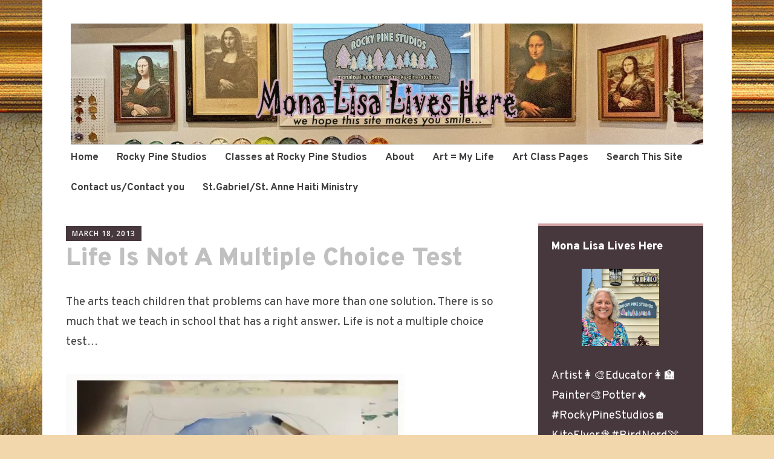

--- FILE ---
content_type: text/html; charset=UTF-8
request_url: https://monalisaliveshere.me/2013/03/18/life-is-not-a-multiple-choice-test/
body_size: 28269
content:
<!DOCTYPE html>
<html lang="en-US">
	<head>
		<meta charset="UTF-8">
		<meta name="viewport" content="width=device-width, initial-scale=1">
		<link rel="profile" href="http://gmpg.org/xfn/11">
	<script type="text/javascript">
/* <![CDATA[ */
(()=>{var e={};e.g=function(){if("object"==typeof globalThis)return globalThis;try{return this||new Function("return this")()}catch(e){if("object"==typeof window)return window}}(),function({ampUrl:n,isCustomizePreview:t,isAmpDevMode:r,noampQueryVarName:o,noampQueryVarValue:s,disabledStorageKey:i,mobileUserAgents:a,regexRegex:c}){if("undefined"==typeof sessionStorage)return;const d=new RegExp(c);if(!a.some((e=>{const n=e.match(d);return!(!n||!new RegExp(n[1],n[2]).test(navigator.userAgent))||navigator.userAgent.includes(e)})))return;e.g.addEventListener("DOMContentLoaded",(()=>{const e=document.getElementById("amp-mobile-version-switcher");if(!e)return;e.hidden=!1;const n=e.querySelector("a[href]");n&&n.addEventListener("click",(()=>{sessionStorage.removeItem(i)}))}));const g=r&&["paired-browsing-non-amp","paired-browsing-amp"].includes(window.name);if(sessionStorage.getItem(i)||t||g)return;const u=new URL(location.href),m=new URL(n);m.hash=u.hash,u.searchParams.has(o)&&s===u.searchParams.get(o)?sessionStorage.setItem(i,"1"):m.href!==u.href&&(window.stop(),location.replace(m.href))}({"ampUrl":"https:\/\/monalisaliveshere.me\/2013\/03\/18\/life-is-not-a-multiple-choice-test\/?amp=1","noampQueryVarName":"noamp","noampQueryVarValue":"mobile","disabledStorageKey":"amp_mobile_redirect_disabled","mobileUserAgents":["Mobile","Android","Silk\/","Kindle","BlackBerry","Opera Mini","Opera Mobi"],"regexRegex":"^\\\/((?:.|\\n)+)\\\/([i]*)$","isCustomizePreview":false,"isAmpDevMode":false})})();
/* ]]> */
</script>
<title>Life Is Not A Multiple Choice Test &#8211; Mona Lisa Lives Here/Rocky Pine Studios</title>
<script type="text/javascript">
  WebFontConfig = {"google":{"families":["Overpass:900:latin,latin-ext","Overpass:r,i,b,bi:latin,latin-ext"]},"api_url":"https:\/\/fonts-api.wp.com\/css"};
  (function() {
    var wf = document.createElement('script');
    wf.src = 'https://monalisaliveshere.me/wp-content/mu-plugins/wpcomsh/vendor/automattic/custom-fonts/js/webfont.js';
    wf.type = 'text/javascript';
    wf.async = 'true';
    var s = document.getElementsByTagName('script')[0];
    s.parentNode.insertBefore(wf, s);
	})();
</script><style id="jetpack-custom-fonts-css">.wf-active #infinite-handle span, .wf-active .comment-reply-link, .wf-active .edit-link, .wf-active .entry-footer a[rel="category tag"], .wf-active .entry-footer a[rel="tag"], .wf-active .entry-meta{font-family:"Overpass",sans-serif}.wf-active body, .wf-active button, .wf-active input, .wf-active select, .wf-active textarea{font-family:"Overpass",sans-serif}.wf-active .button, .wf-active .button-primary, .wf-active .button-secondary, .wf-active button, .wf-active input[type="button"], .wf-active input[type="reset"], .wf-active input[type="submit"]{font-family:"Overpass",sans-serif}.wf-active label{font-family:"Overpass",sans-serif}.wf-active .main-navigation{font-family:"Overpass",sans-serif}.wf-active .nav-next .meta-nav, .wf-active .nav-previous .meta-nav{font-family:"Overpass",sans-serif}.wf-active .page-links{font-family:"Overpass",sans-serif}.wf-active .comment-meta{font-family:"Overpass",sans-serif}.wf-active h1{font-style:normal;font-weight:900}.wf-active #reply-title, .wf-active .comments-title, .wf-active .widget-title, .wf-active .widgettitle, .wf-active .widget-title label, .wf-active h1, .wf-active h2, .wf-active h3, .wf-active h4, .wf-active h5, .wf-active h6{font-family:"Overpass",sans-serif;font-style:normal;font-weight:900}.wf-active h1{font-weight:900;font-style:normal}.wf-active #reply-title, .wf-active .comments-title, .wf-active .widget-title, .wf-active .widgettitle, .wf-active .widget-title label, .wf-active h2{font-weight:900;font-style:normal}.wf-active h3{font-weight:900;font-style:normal}.wf-active h4{font-weight:900;font-style:normal}.wf-active h5{font-weight:900;font-style:normal}.wf-active h6{font-weight:900;font-style:normal}.wf-active .site-title{font-family:"Overpass",sans-serif;font-weight:900;font-style:normal}.wf-active .site-description{font-style:normal;font-weight:900}.wf-active .archive .entry-title, .wf-active .blog .entry-title, .wf-active .search .entry-title{font-family:"Overpass",sans-serif;font-weight:900;font-style:normal}.wf-active .archive .apostrophe-2-featured .entry-title, .wf-active .blog .apostrophe-2-featured .entry-title, .wf-active .search .apostrophe-2-featured .entry-title{font-style:normal;font-weight:900}.wf-active .widget-title, .wf-active .widgettitle, .wf-active .widget-title label{font-style:normal;font-weight:900}.wf-active h1{font-style:normal;font-weight:900}</style>
<meta name='robots' content='max-image-preview:large' />
<link rel='dns-prefetch' href='//secure.gravatar.com' />
<link rel='dns-prefetch' href='//stats.wp.com' />
<link rel='dns-prefetch' href='//fonts-api.wp.com' />
<link rel='dns-prefetch' href='//widgets.wp.com' />
<link rel='dns-prefetch' href='//jetpack.wordpress.com' />
<link rel='dns-prefetch' href='//s0.wp.com' />
<link rel='dns-prefetch' href='//public-api.wordpress.com' />
<link rel='dns-prefetch' href='//0.gravatar.com' />
<link rel='dns-prefetch' href='//1.gravatar.com' />
<link rel='dns-prefetch' href='//2.gravatar.com' />
<link rel='preconnect' href='//i0.wp.com' />
<link rel='preconnect' href='//c0.wp.com' />
<link rel="alternate" type="application/rss+xml" title="Mona Lisa Lives Here/Rocky Pine Studios &raquo; Feed" href="https://monalisaliveshere.me/feed/" />
<link rel="alternate" type="application/rss+xml" title="Mona Lisa Lives Here/Rocky Pine Studios &raquo; Comments Feed" href="https://monalisaliveshere.me/comments/feed/" />
<link rel="alternate" type="application/rss+xml" title="Mona Lisa Lives Here/Rocky Pine Studios &raquo; Life Is Not A Multiple Choice Test Comments Feed" href="https://monalisaliveshere.me/2013/03/18/life-is-not-a-multiple-choice-test/feed/" />
<link rel="alternate" title="oEmbed (JSON)" type="application/json+oembed" href="https://monalisaliveshere.me/wp-json/oembed/1.0/embed?url=https%3A%2F%2Fmonalisaliveshere.me%2F2013%2F03%2F18%2Flife-is-not-a-multiple-choice-test%2F" />
<link rel="alternate" title="oEmbed (XML)" type="text/xml+oembed" href="https://monalisaliveshere.me/wp-json/oembed/1.0/embed?url=https%3A%2F%2Fmonalisaliveshere.me%2F2013%2F03%2F18%2Flife-is-not-a-multiple-choice-test%2F&#038;format=xml" />
<link rel='stylesheet' id='all-css-c9a0483abc489e871307da5135d1a18f' href='https://monalisaliveshere.me/_static/??-eJylU0tOAzEMvRBpKAsKC8SmEgfgACiTWDOmSRzFCUNvj2fSCgEtHcTOn/eeP3HGpCzFArHo5GuPkbWlzpPdsXbIRXPZe1DHmIJ3wTJS5JVlvhr/SDcRgylC/84OVR0FxmQp8KDfIDrK2tRCwilodZHqKoBDo0Z0PRQ1y0tNFlqLTJhzrY1EIh0gW9CGGcqB+RlW3uyp/[base64]/9Bge1pvbu/ub9fp68wEV13he' type='text/css' media='all' />
<style id='woocommerce-layout-inline-css'>

	.infinite-scroll .woocommerce-pagination {
		display: none;
	}
/*# sourceURL=woocommerce-layout-inline-css */
</style>
<style id='apostrophe-2-style-inline-css'>
.byline { clip: rect(1px, 1px, 1px, 1px); height: 1px; position: absolute; overflow: hidden; width: 1px; }
/*# sourceURL=apostrophe-2-style-inline-css */
</style>
<link rel='stylesheet' id='only screen and (max-width: 768px)-css-1e98ec739ba93ae36d6b7e4042b56250' href='https://monalisaliveshere.me/wp-content/plugins/woocommerce/assets/css/woocommerce-smallscreen.css?m=1740399440' type='text/css' media='only screen and (max-width: 768px)' />
<style id='wp-img-auto-sizes-contain-inline-css'>
img:is([sizes=auto i],[sizes^="auto," i]){contain-intrinsic-size:3000px 1500px}
/*# sourceURL=wp-img-auto-sizes-contain-inline-css */
</style>
<style id='wp-emoji-styles-inline-css'>

	img.wp-smiley, img.emoji {
		display: inline !important;
		border: none !important;
		box-shadow: none !important;
		height: 1em !important;
		width: 1em !important;
		margin: 0 0.07em !important;
		vertical-align: -0.1em !important;
		background: none !important;
		padding: 0 !important;
	}
/*# sourceURL=wp-emoji-styles-inline-css */
</style>
<style id='wp-block-library-inline-css'>
:root{--wp-block-synced-color:#7a00df;--wp-block-synced-color--rgb:122,0,223;--wp-bound-block-color:var(--wp-block-synced-color);--wp-editor-canvas-background:#ddd;--wp-admin-theme-color:#007cba;--wp-admin-theme-color--rgb:0,124,186;--wp-admin-theme-color-darker-10:#006ba1;--wp-admin-theme-color-darker-10--rgb:0,107,160.5;--wp-admin-theme-color-darker-20:#005a87;--wp-admin-theme-color-darker-20--rgb:0,90,135;--wp-admin-border-width-focus:2px}@media (min-resolution:192dpi){:root{--wp-admin-border-width-focus:1.5px}}.wp-element-button{cursor:pointer}:root .has-very-light-gray-background-color{background-color:#eee}:root .has-very-dark-gray-background-color{background-color:#313131}:root .has-very-light-gray-color{color:#eee}:root .has-very-dark-gray-color{color:#313131}:root .has-vivid-green-cyan-to-vivid-cyan-blue-gradient-background{background:linear-gradient(135deg,#00d084,#0693e3)}:root .has-purple-crush-gradient-background{background:linear-gradient(135deg,#34e2e4,#4721fb 50%,#ab1dfe)}:root .has-hazy-dawn-gradient-background{background:linear-gradient(135deg,#faaca8,#dad0ec)}:root .has-subdued-olive-gradient-background{background:linear-gradient(135deg,#fafae1,#67a671)}:root .has-atomic-cream-gradient-background{background:linear-gradient(135deg,#fdd79a,#004a59)}:root .has-nightshade-gradient-background{background:linear-gradient(135deg,#330968,#31cdcf)}:root .has-midnight-gradient-background{background:linear-gradient(135deg,#020381,#2874fc)}:root{--wp--preset--font-size--normal:16px;--wp--preset--font-size--huge:42px}.has-regular-font-size{font-size:1em}.has-larger-font-size{font-size:2.625em}.has-normal-font-size{font-size:var(--wp--preset--font-size--normal)}.has-huge-font-size{font-size:var(--wp--preset--font-size--huge)}:root .has-text-align-center{text-align:center}:root .has-text-align-left{text-align:left}:root .has-text-align-right{text-align:right}.has-fit-text{white-space:nowrap!important}#end-resizable-editor-section{display:none}.aligncenter{clear:both}.items-justified-left{justify-content:flex-start}.items-justified-center{justify-content:center}.items-justified-right{justify-content:flex-end}.items-justified-space-between{justify-content:space-between}.screen-reader-text{word-wrap:normal!important;border:0;clip-path:inset(50%);height:1px;margin:-1px;overflow:hidden;padding:0;position:absolute;width:1px}.screen-reader-text:focus{background-color:#ddd;clip-path:none;color:#444;display:block;font-size:1em;height:auto;left:5px;line-height:normal;padding:15px 23px 14px;text-decoration:none;top:5px;width:auto;z-index:100000}html :where(.has-border-color){border-style:solid}html :where([style*=border-top-color]){border-top-style:solid}html :where([style*=border-right-color]){border-right-style:solid}html :where([style*=border-bottom-color]){border-bottom-style:solid}html :where([style*=border-left-color]){border-left-style:solid}html :where([style*=border-width]){border-style:solid}html :where([style*=border-top-width]){border-top-style:solid}html :where([style*=border-right-width]){border-right-style:solid}html :where([style*=border-bottom-width]){border-bottom-style:solid}html :where([style*=border-left-width]){border-left-style:solid}html :where(img[class*=wp-image-]){height:auto;max-width:100%}:where(figure){margin:0 0 1em}html :where(.is-position-sticky){--wp-admin--admin-bar--position-offset:var(--wp-admin--admin-bar--height,0px)}@media screen and (max-width:600px){html :where(.is-position-sticky){--wp-admin--admin-bar--position-offset:0px}}
.has-text-align-justify{text-align:justify;}

/*# sourceURL=wp-block-library-inline-css */
</style><link rel='stylesheet' id='all-css-98ac9515e603b392d15df71854f8be68' href='https://monalisaliveshere.me/_static/??-eJytzMEKgzAMgOEXmss2UXcZe5a0lljM2pC0FN/ewQ67i8efH74mnc+phFRAuFJMBlS/6YISuBp5BisbBwPH2a8dR6eoG5DmKr919WaXdtARVCRFWU6wloBzTPSX3p/XfRr7YXzchucO1HBY8g==' type='text/css' media='all' />
<style id='wp-block-image-inline-css'>
.wp-block-image>a,.wp-block-image>figure>a{display:inline-block}.wp-block-image img{box-sizing:border-box;height:auto;max-width:100%;vertical-align:bottom}@media not (prefers-reduced-motion){.wp-block-image img.hide{visibility:hidden}.wp-block-image img.show{animation:show-content-image .4s}}.wp-block-image[style*=border-radius] img,.wp-block-image[style*=border-radius]>a{border-radius:inherit}.wp-block-image.has-custom-border img{box-sizing:border-box}.wp-block-image.aligncenter{text-align:center}.wp-block-image.alignfull>a,.wp-block-image.alignwide>a{width:100%}.wp-block-image.alignfull img,.wp-block-image.alignwide img{height:auto;width:100%}.wp-block-image .aligncenter,.wp-block-image .alignleft,.wp-block-image .alignright,.wp-block-image.aligncenter,.wp-block-image.alignleft,.wp-block-image.alignright{display:table}.wp-block-image .aligncenter>figcaption,.wp-block-image .alignleft>figcaption,.wp-block-image .alignright>figcaption,.wp-block-image.aligncenter>figcaption,.wp-block-image.alignleft>figcaption,.wp-block-image.alignright>figcaption{caption-side:bottom;display:table-caption}.wp-block-image .alignleft{float:left;margin:.5em 1em .5em 0}.wp-block-image .alignright{float:right;margin:.5em 0 .5em 1em}.wp-block-image .aligncenter{margin-left:auto;margin-right:auto}.wp-block-image :where(figcaption){margin-bottom:1em;margin-top:.5em}.wp-block-image.is-style-circle-mask img{border-radius:9999px}@supports ((-webkit-mask-image:none) or (mask-image:none)) or (-webkit-mask-image:none){.wp-block-image.is-style-circle-mask img{border-radius:0;-webkit-mask-image:url('data:image/svg+xml;utf8,<svg viewBox="0 0 100 100" xmlns="http://www.w3.org/2000/svg"><circle cx="50" cy="50" r="50"/></svg>');mask-image:url('data:image/svg+xml;utf8,<svg viewBox="0 0 100 100" xmlns="http://www.w3.org/2000/svg"><circle cx="50" cy="50" r="50"/></svg>');mask-mode:alpha;-webkit-mask-position:center;mask-position:center;-webkit-mask-repeat:no-repeat;mask-repeat:no-repeat;-webkit-mask-size:contain;mask-size:contain}}:root :where(.wp-block-image.is-style-rounded img,.wp-block-image .is-style-rounded img){border-radius:9999px}.wp-block-image figure{margin:0}.wp-lightbox-container{display:flex;flex-direction:column;position:relative}.wp-lightbox-container img{cursor:zoom-in}.wp-lightbox-container img:hover+button{opacity:1}.wp-lightbox-container button{align-items:center;backdrop-filter:blur(16px) saturate(180%);background-color:#5a5a5a40;border:none;border-radius:4px;cursor:zoom-in;display:flex;height:20px;justify-content:center;opacity:0;padding:0;position:absolute;right:16px;text-align:center;top:16px;width:20px;z-index:100}@media not (prefers-reduced-motion){.wp-lightbox-container button{transition:opacity .2s ease}}.wp-lightbox-container button:focus-visible{outline:3px auto #5a5a5a40;outline:3px auto -webkit-focus-ring-color;outline-offset:3px}.wp-lightbox-container button:hover{cursor:pointer;opacity:1}.wp-lightbox-container button:focus{opacity:1}.wp-lightbox-container button:focus,.wp-lightbox-container button:hover,.wp-lightbox-container button:not(:hover):not(:active):not(.has-background){background-color:#5a5a5a40;border:none}.wp-lightbox-overlay{box-sizing:border-box;cursor:zoom-out;height:100vh;left:0;overflow:hidden;position:fixed;top:0;visibility:hidden;width:100%;z-index:100000}.wp-lightbox-overlay .close-button{align-items:center;cursor:pointer;display:flex;justify-content:center;min-height:40px;min-width:40px;padding:0;position:absolute;right:calc(env(safe-area-inset-right) + 16px);top:calc(env(safe-area-inset-top) + 16px);z-index:5000000}.wp-lightbox-overlay .close-button:focus,.wp-lightbox-overlay .close-button:hover,.wp-lightbox-overlay .close-button:not(:hover):not(:active):not(.has-background){background:none;border:none}.wp-lightbox-overlay .lightbox-image-container{height:var(--wp--lightbox-container-height);left:50%;overflow:hidden;position:absolute;top:50%;transform:translate(-50%,-50%);transform-origin:top left;width:var(--wp--lightbox-container-width);z-index:9999999999}.wp-lightbox-overlay .wp-block-image{align-items:center;box-sizing:border-box;display:flex;height:100%;justify-content:center;margin:0;position:relative;transform-origin:0 0;width:100%;z-index:3000000}.wp-lightbox-overlay .wp-block-image img{height:var(--wp--lightbox-image-height);min-height:var(--wp--lightbox-image-height);min-width:var(--wp--lightbox-image-width);width:var(--wp--lightbox-image-width)}.wp-lightbox-overlay .wp-block-image figcaption{display:none}.wp-lightbox-overlay button{background:none;border:none}.wp-lightbox-overlay .scrim{background-color:#fff;height:100%;opacity:.9;position:absolute;width:100%;z-index:2000000}.wp-lightbox-overlay.active{visibility:visible}@media not (prefers-reduced-motion){.wp-lightbox-overlay.active{animation:turn-on-visibility .25s both}.wp-lightbox-overlay.active img{animation:turn-on-visibility .35s both}.wp-lightbox-overlay.show-closing-animation:not(.active){animation:turn-off-visibility .35s both}.wp-lightbox-overlay.show-closing-animation:not(.active) img{animation:turn-off-visibility .25s both}.wp-lightbox-overlay.zoom.active{animation:none;opacity:1;visibility:visible}.wp-lightbox-overlay.zoom.active .lightbox-image-container{animation:lightbox-zoom-in .4s}.wp-lightbox-overlay.zoom.active .lightbox-image-container img{animation:none}.wp-lightbox-overlay.zoom.active .scrim{animation:turn-on-visibility .4s forwards}.wp-lightbox-overlay.zoom.show-closing-animation:not(.active){animation:none}.wp-lightbox-overlay.zoom.show-closing-animation:not(.active) .lightbox-image-container{animation:lightbox-zoom-out .4s}.wp-lightbox-overlay.zoom.show-closing-animation:not(.active) .lightbox-image-container img{animation:none}.wp-lightbox-overlay.zoom.show-closing-animation:not(.active) .scrim{animation:turn-off-visibility .4s forwards}}@keyframes show-content-image{0%{visibility:hidden}99%{visibility:hidden}to{visibility:visible}}@keyframes turn-on-visibility{0%{opacity:0}to{opacity:1}}@keyframes turn-off-visibility{0%{opacity:1;visibility:visible}99%{opacity:0;visibility:visible}to{opacity:0;visibility:hidden}}@keyframes lightbox-zoom-in{0%{transform:translate(calc((-100vw + var(--wp--lightbox-scrollbar-width))/2 + var(--wp--lightbox-initial-left-position)),calc(-50vh + var(--wp--lightbox-initial-top-position))) scale(var(--wp--lightbox-scale))}to{transform:translate(-50%,-50%) scale(1)}}@keyframes lightbox-zoom-out{0%{transform:translate(-50%,-50%) scale(1);visibility:visible}99%{visibility:visible}to{transform:translate(calc((-100vw + var(--wp--lightbox-scrollbar-width))/2 + var(--wp--lightbox-initial-left-position)),calc(-50vh + var(--wp--lightbox-initial-top-position))) scale(var(--wp--lightbox-scale));visibility:hidden}}
/*# sourceURL=https://monalisaliveshere.me/wp-content/plugins/gutenberg/build/styles/block-library/image/style.css */
</style>
<style id='global-styles-inline-css'>
:root{--wp--preset--aspect-ratio--square: 1;--wp--preset--aspect-ratio--4-3: 4/3;--wp--preset--aspect-ratio--3-4: 3/4;--wp--preset--aspect-ratio--3-2: 3/2;--wp--preset--aspect-ratio--2-3: 2/3;--wp--preset--aspect-ratio--16-9: 16/9;--wp--preset--aspect-ratio--9-16: 9/16;--wp--preset--color--black: #404040;--wp--preset--color--cyan-bluish-gray: #abb8c3;--wp--preset--color--white: #ffffff;--wp--preset--color--pale-pink: #f78da7;--wp--preset--color--vivid-red: #cf2e2e;--wp--preset--color--luminous-vivid-orange: #ff6900;--wp--preset--color--luminous-vivid-amber: #fcb900;--wp--preset--color--light-green-cyan: #7bdcb5;--wp--preset--color--vivid-green-cyan: #00d084;--wp--preset--color--pale-cyan-blue: #8ed1fc;--wp--preset--color--vivid-cyan-blue: #0693e3;--wp--preset--color--vivid-purple: #9b51e0;--wp--preset--color--dark-gray: #686868;--wp--preset--color--medium-gray: #999999;--wp--preset--color--light-gray: #d9d9d9;--wp--preset--color--blue: #159ae7;--wp--preset--color--dark-blue: #362e77;--wp--preset--gradient--vivid-cyan-blue-to-vivid-purple: linear-gradient(135deg,rgb(6,147,227) 0%,rgb(155,81,224) 100%);--wp--preset--gradient--light-green-cyan-to-vivid-green-cyan: linear-gradient(135deg,rgb(122,220,180) 0%,rgb(0,208,130) 100%);--wp--preset--gradient--luminous-vivid-amber-to-luminous-vivid-orange: linear-gradient(135deg,rgb(252,185,0) 0%,rgb(255,105,0) 100%);--wp--preset--gradient--luminous-vivid-orange-to-vivid-red: linear-gradient(135deg,rgb(255,105,0) 0%,rgb(207,46,46) 100%);--wp--preset--gradient--very-light-gray-to-cyan-bluish-gray: linear-gradient(135deg,rgb(238,238,238) 0%,rgb(169,184,195) 100%);--wp--preset--gradient--cool-to-warm-spectrum: linear-gradient(135deg,rgb(74,234,220) 0%,rgb(151,120,209) 20%,rgb(207,42,186) 40%,rgb(238,44,130) 60%,rgb(251,105,98) 80%,rgb(254,248,76) 100%);--wp--preset--gradient--blush-light-purple: linear-gradient(135deg,rgb(255,206,236) 0%,rgb(152,150,240) 100%);--wp--preset--gradient--blush-bordeaux: linear-gradient(135deg,rgb(254,205,165) 0%,rgb(254,45,45) 50%,rgb(107,0,62) 100%);--wp--preset--gradient--luminous-dusk: linear-gradient(135deg,rgb(255,203,112) 0%,rgb(199,81,192) 50%,rgb(65,88,208) 100%);--wp--preset--gradient--pale-ocean: linear-gradient(135deg,rgb(255,245,203) 0%,rgb(182,227,212) 50%,rgb(51,167,181) 100%);--wp--preset--gradient--electric-grass: linear-gradient(135deg,rgb(202,248,128) 0%,rgb(113,206,126) 100%);--wp--preset--gradient--midnight: linear-gradient(135deg,rgb(2,3,129) 0%,rgb(40,116,252) 100%);--wp--preset--font-size--small: 13px;--wp--preset--font-size--medium: 20px;--wp--preset--font-size--large: 36px;--wp--preset--font-size--x-large: 42px;--wp--preset--font-family--albert-sans: 'Albert Sans', sans-serif;--wp--preset--font-family--alegreya: Alegreya, serif;--wp--preset--font-family--arvo: Arvo, serif;--wp--preset--font-family--bodoni-moda: 'Bodoni Moda', serif;--wp--preset--font-family--bricolage-grotesque: 'Bricolage Grotesque', sans-serif;--wp--preset--font-family--cabin: Cabin, sans-serif;--wp--preset--font-family--chivo: Chivo, sans-serif;--wp--preset--font-family--commissioner: Commissioner, sans-serif;--wp--preset--font-family--cormorant: Cormorant, serif;--wp--preset--font-family--courier-prime: 'Courier Prime', monospace;--wp--preset--font-family--crimson-pro: 'Crimson Pro', serif;--wp--preset--font-family--dm-mono: 'DM Mono', monospace;--wp--preset--font-family--dm-sans: 'DM Sans', sans-serif;--wp--preset--font-family--dm-serif-display: 'DM Serif Display', serif;--wp--preset--font-family--domine: Domine, serif;--wp--preset--font-family--eb-garamond: 'EB Garamond', serif;--wp--preset--font-family--epilogue: Epilogue, sans-serif;--wp--preset--font-family--fahkwang: Fahkwang, sans-serif;--wp--preset--font-family--figtree: Figtree, sans-serif;--wp--preset--font-family--fira-sans: 'Fira Sans', sans-serif;--wp--preset--font-family--fjalla-one: 'Fjalla One', sans-serif;--wp--preset--font-family--fraunces: Fraunces, serif;--wp--preset--font-family--gabarito: Gabarito, system-ui;--wp--preset--font-family--ibm-plex-mono: 'IBM Plex Mono', monospace;--wp--preset--font-family--ibm-plex-sans: 'IBM Plex Sans', sans-serif;--wp--preset--font-family--ibarra-real-nova: 'Ibarra Real Nova', serif;--wp--preset--font-family--instrument-serif: 'Instrument Serif', serif;--wp--preset--font-family--inter: Inter, sans-serif;--wp--preset--font-family--josefin-sans: 'Josefin Sans', sans-serif;--wp--preset--font-family--jost: Jost, sans-serif;--wp--preset--font-family--libre-baskerville: 'Libre Baskerville', serif;--wp--preset--font-family--libre-franklin: 'Libre Franklin', sans-serif;--wp--preset--font-family--literata: Literata, serif;--wp--preset--font-family--lora: Lora, serif;--wp--preset--font-family--merriweather: Merriweather, serif;--wp--preset--font-family--montserrat: Montserrat, sans-serif;--wp--preset--font-family--newsreader: Newsreader, serif;--wp--preset--font-family--noto-sans-mono: 'Noto Sans Mono', sans-serif;--wp--preset--font-family--nunito: Nunito, sans-serif;--wp--preset--font-family--open-sans: 'Open Sans', sans-serif;--wp--preset--font-family--overpass: Overpass, sans-serif;--wp--preset--font-family--pt-serif: 'PT Serif', serif;--wp--preset--font-family--petrona: Petrona, serif;--wp--preset--font-family--piazzolla: Piazzolla, serif;--wp--preset--font-family--playfair-display: 'Playfair Display', serif;--wp--preset--font-family--plus-jakarta-sans: 'Plus Jakarta Sans', sans-serif;--wp--preset--font-family--poppins: Poppins, sans-serif;--wp--preset--font-family--raleway: Raleway, sans-serif;--wp--preset--font-family--roboto: Roboto, sans-serif;--wp--preset--font-family--roboto-slab: 'Roboto Slab', serif;--wp--preset--font-family--rubik: Rubik, sans-serif;--wp--preset--font-family--rufina: Rufina, serif;--wp--preset--font-family--sora: Sora, sans-serif;--wp--preset--font-family--source-sans-3: 'Source Sans 3', sans-serif;--wp--preset--font-family--source-serif-4: 'Source Serif 4', serif;--wp--preset--font-family--space-mono: 'Space Mono', monospace;--wp--preset--font-family--syne: Syne, sans-serif;--wp--preset--font-family--texturina: Texturina, serif;--wp--preset--font-family--urbanist: Urbanist, sans-serif;--wp--preset--font-family--work-sans: 'Work Sans', sans-serif;--wp--preset--spacing--20: 0.44rem;--wp--preset--spacing--30: 0.67rem;--wp--preset--spacing--40: 1rem;--wp--preset--spacing--50: 1.5rem;--wp--preset--spacing--60: 2.25rem;--wp--preset--spacing--70: 3.38rem;--wp--preset--spacing--80: 5.06rem;--wp--preset--shadow--natural: 6px 6px 9px rgba(0, 0, 0, 0.2);--wp--preset--shadow--deep: 12px 12px 50px rgba(0, 0, 0, 0.4);--wp--preset--shadow--sharp: 6px 6px 0px rgba(0, 0, 0, 0.2);--wp--preset--shadow--outlined: 6px 6px 0px -3px rgb(255, 255, 255), 6px 6px rgb(0, 0, 0);--wp--preset--shadow--crisp: 6px 6px 0px rgb(0, 0, 0);}:where(.is-layout-flex){gap: 0.5em;}:where(.is-layout-grid){gap: 0.5em;}body .is-layout-flex{display: flex;}.is-layout-flex{flex-wrap: wrap;align-items: center;}.is-layout-flex > :is(*, div){margin: 0;}body .is-layout-grid{display: grid;}.is-layout-grid > :is(*, div){margin: 0;}:where(.wp-block-columns.is-layout-flex){gap: 2em;}:where(.wp-block-columns.is-layout-grid){gap: 2em;}:where(.wp-block-post-template.is-layout-flex){gap: 1.25em;}:where(.wp-block-post-template.is-layout-grid){gap: 1.25em;}.has-black-color{color: var(--wp--preset--color--black) !important;}.has-cyan-bluish-gray-color{color: var(--wp--preset--color--cyan-bluish-gray) !important;}.has-white-color{color: var(--wp--preset--color--white) !important;}.has-pale-pink-color{color: var(--wp--preset--color--pale-pink) !important;}.has-vivid-red-color{color: var(--wp--preset--color--vivid-red) !important;}.has-luminous-vivid-orange-color{color: var(--wp--preset--color--luminous-vivid-orange) !important;}.has-luminous-vivid-amber-color{color: var(--wp--preset--color--luminous-vivid-amber) !important;}.has-light-green-cyan-color{color: var(--wp--preset--color--light-green-cyan) !important;}.has-vivid-green-cyan-color{color: var(--wp--preset--color--vivid-green-cyan) !important;}.has-pale-cyan-blue-color{color: var(--wp--preset--color--pale-cyan-blue) !important;}.has-vivid-cyan-blue-color{color: var(--wp--preset--color--vivid-cyan-blue) !important;}.has-vivid-purple-color{color: var(--wp--preset--color--vivid-purple) !important;}.has-black-background-color{background-color: var(--wp--preset--color--black) !important;}.has-cyan-bluish-gray-background-color{background-color: var(--wp--preset--color--cyan-bluish-gray) !important;}.has-white-background-color{background-color: var(--wp--preset--color--white) !important;}.has-pale-pink-background-color{background-color: var(--wp--preset--color--pale-pink) !important;}.has-vivid-red-background-color{background-color: var(--wp--preset--color--vivid-red) !important;}.has-luminous-vivid-orange-background-color{background-color: var(--wp--preset--color--luminous-vivid-orange) !important;}.has-luminous-vivid-amber-background-color{background-color: var(--wp--preset--color--luminous-vivid-amber) !important;}.has-light-green-cyan-background-color{background-color: var(--wp--preset--color--light-green-cyan) !important;}.has-vivid-green-cyan-background-color{background-color: var(--wp--preset--color--vivid-green-cyan) !important;}.has-pale-cyan-blue-background-color{background-color: var(--wp--preset--color--pale-cyan-blue) !important;}.has-vivid-cyan-blue-background-color{background-color: var(--wp--preset--color--vivid-cyan-blue) !important;}.has-vivid-purple-background-color{background-color: var(--wp--preset--color--vivid-purple) !important;}.has-black-border-color{border-color: var(--wp--preset--color--black) !important;}.has-cyan-bluish-gray-border-color{border-color: var(--wp--preset--color--cyan-bluish-gray) !important;}.has-white-border-color{border-color: var(--wp--preset--color--white) !important;}.has-pale-pink-border-color{border-color: var(--wp--preset--color--pale-pink) !important;}.has-vivid-red-border-color{border-color: var(--wp--preset--color--vivid-red) !important;}.has-luminous-vivid-orange-border-color{border-color: var(--wp--preset--color--luminous-vivid-orange) !important;}.has-luminous-vivid-amber-border-color{border-color: var(--wp--preset--color--luminous-vivid-amber) !important;}.has-light-green-cyan-border-color{border-color: var(--wp--preset--color--light-green-cyan) !important;}.has-vivid-green-cyan-border-color{border-color: var(--wp--preset--color--vivid-green-cyan) !important;}.has-pale-cyan-blue-border-color{border-color: var(--wp--preset--color--pale-cyan-blue) !important;}.has-vivid-cyan-blue-border-color{border-color: var(--wp--preset--color--vivid-cyan-blue) !important;}.has-vivid-purple-border-color{border-color: var(--wp--preset--color--vivid-purple) !important;}.has-vivid-cyan-blue-to-vivid-purple-gradient-background{background: var(--wp--preset--gradient--vivid-cyan-blue-to-vivid-purple) !important;}.has-light-green-cyan-to-vivid-green-cyan-gradient-background{background: var(--wp--preset--gradient--light-green-cyan-to-vivid-green-cyan) !important;}.has-luminous-vivid-amber-to-luminous-vivid-orange-gradient-background{background: var(--wp--preset--gradient--luminous-vivid-amber-to-luminous-vivid-orange) !important;}.has-luminous-vivid-orange-to-vivid-red-gradient-background{background: var(--wp--preset--gradient--luminous-vivid-orange-to-vivid-red) !important;}.has-very-light-gray-to-cyan-bluish-gray-gradient-background{background: var(--wp--preset--gradient--very-light-gray-to-cyan-bluish-gray) !important;}.has-cool-to-warm-spectrum-gradient-background{background: var(--wp--preset--gradient--cool-to-warm-spectrum) !important;}.has-blush-light-purple-gradient-background{background: var(--wp--preset--gradient--blush-light-purple) !important;}.has-blush-bordeaux-gradient-background{background: var(--wp--preset--gradient--blush-bordeaux) !important;}.has-luminous-dusk-gradient-background{background: var(--wp--preset--gradient--luminous-dusk) !important;}.has-pale-ocean-gradient-background{background: var(--wp--preset--gradient--pale-ocean) !important;}.has-electric-grass-gradient-background{background: var(--wp--preset--gradient--electric-grass) !important;}.has-midnight-gradient-background{background: var(--wp--preset--gradient--midnight) !important;}.has-small-font-size{font-size: var(--wp--preset--font-size--small) !important;}.has-medium-font-size{font-size: var(--wp--preset--font-size--medium) !important;}.has-large-font-size{font-size: var(--wp--preset--font-size--large) !important;}.has-x-large-font-size{font-size: var(--wp--preset--font-size--x-large) !important;}.has-albert-sans-font-family{font-family: var(--wp--preset--font-family--albert-sans) !important;}.has-alegreya-font-family{font-family: var(--wp--preset--font-family--alegreya) !important;}.has-arvo-font-family{font-family: var(--wp--preset--font-family--arvo) !important;}.has-bodoni-moda-font-family{font-family: var(--wp--preset--font-family--bodoni-moda) !important;}.has-bricolage-grotesque-font-family{font-family: var(--wp--preset--font-family--bricolage-grotesque) !important;}.has-cabin-font-family{font-family: var(--wp--preset--font-family--cabin) !important;}.has-chivo-font-family{font-family: var(--wp--preset--font-family--chivo) !important;}.has-commissioner-font-family{font-family: var(--wp--preset--font-family--commissioner) !important;}.has-cormorant-font-family{font-family: var(--wp--preset--font-family--cormorant) !important;}.has-courier-prime-font-family{font-family: var(--wp--preset--font-family--courier-prime) !important;}.has-crimson-pro-font-family{font-family: var(--wp--preset--font-family--crimson-pro) !important;}.has-dm-mono-font-family{font-family: var(--wp--preset--font-family--dm-mono) !important;}.has-dm-sans-font-family{font-family: var(--wp--preset--font-family--dm-sans) !important;}.has-dm-serif-display-font-family{font-family: var(--wp--preset--font-family--dm-serif-display) !important;}.has-domine-font-family{font-family: var(--wp--preset--font-family--domine) !important;}.has-eb-garamond-font-family{font-family: var(--wp--preset--font-family--eb-garamond) !important;}.has-epilogue-font-family{font-family: var(--wp--preset--font-family--epilogue) !important;}.has-fahkwang-font-family{font-family: var(--wp--preset--font-family--fahkwang) !important;}.has-figtree-font-family{font-family: var(--wp--preset--font-family--figtree) !important;}.has-fira-sans-font-family{font-family: var(--wp--preset--font-family--fira-sans) !important;}.has-fjalla-one-font-family{font-family: var(--wp--preset--font-family--fjalla-one) !important;}.has-fraunces-font-family{font-family: var(--wp--preset--font-family--fraunces) !important;}.has-gabarito-font-family{font-family: var(--wp--preset--font-family--gabarito) !important;}.has-ibm-plex-mono-font-family{font-family: var(--wp--preset--font-family--ibm-plex-mono) !important;}.has-ibm-plex-sans-font-family{font-family: var(--wp--preset--font-family--ibm-plex-sans) !important;}.has-ibarra-real-nova-font-family{font-family: var(--wp--preset--font-family--ibarra-real-nova) !important;}.has-instrument-serif-font-family{font-family: var(--wp--preset--font-family--instrument-serif) !important;}.has-inter-font-family{font-family: var(--wp--preset--font-family--inter) !important;}.has-josefin-sans-font-family{font-family: var(--wp--preset--font-family--josefin-sans) !important;}.has-jost-font-family{font-family: var(--wp--preset--font-family--jost) !important;}.has-libre-baskerville-font-family{font-family: var(--wp--preset--font-family--libre-baskerville) !important;}.has-libre-franklin-font-family{font-family: var(--wp--preset--font-family--libre-franklin) !important;}.has-literata-font-family{font-family: var(--wp--preset--font-family--literata) !important;}.has-lora-font-family{font-family: var(--wp--preset--font-family--lora) !important;}.has-merriweather-font-family{font-family: var(--wp--preset--font-family--merriweather) !important;}.has-montserrat-font-family{font-family: var(--wp--preset--font-family--montserrat) !important;}.has-newsreader-font-family{font-family: var(--wp--preset--font-family--newsreader) !important;}.has-noto-sans-mono-font-family{font-family: var(--wp--preset--font-family--noto-sans-mono) !important;}.has-nunito-font-family{font-family: var(--wp--preset--font-family--nunito) !important;}.has-open-sans-font-family{font-family: var(--wp--preset--font-family--open-sans) !important;}.has-overpass-font-family{font-family: var(--wp--preset--font-family--overpass) !important;}.has-pt-serif-font-family{font-family: var(--wp--preset--font-family--pt-serif) !important;}.has-petrona-font-family{font-family: var(--wp--preset--font-family--petrona) !important;}.has-piazzolla-font-family{font-family: var(--wp--preset--font-family--piazzolla) !important;}.has-playfair-display-font-family{font-family: var(--wp--preset--font-family--playfair-display) !important;}.has-plus-jakarta-sans-font-family{font-family: var(--wp--preset--font-family--plus-jakarta-sans) !important;}.has-poppins-font-family{font-family: var(--wp--preset--font-family--poppins) !important;}.has-raleway-font-family{font-family: var(--wp--preset--font-family--raleway) !important;}.has-roboto-font-family{font-family: var(--wp--preset--font-family--roboto) !important;}.has-roboto-slab-font-family{font-family: var(--wp--preset--font-family--roboto-slab) !important;}.has-rubik-font-family{font-family: var(--wp--preset--font-family--rubik) !important;}.has-rufina-font-family{font-family: var(--wp--preset--font-family--rufina) !important;}.has-sora-font-family{font-family: var(--wp--preset--font-family--sora) !important;}.has-source-sans-3-font-family{font-family: var(--wp--preset--font-family--source-sans-3) !important;}.has-source-serif-4-font-family{font-family: var(--wp--preset--font-family--source-serif-4) !important;}.has-space-mono-font-family{font-family: var(--wp--preset--font-family--space-mono) !important;}.has-syne-font-family{font-family: var(--wp--preset--font-family--syne) !important;}.has-texturina-font-family{font-family: var(--wp--preset--font-family--texturina) !important;}.has-urbanist-font-family{font-family: var(--wp--preset--font-family--urbanist) !important;}.has-work-sans-font-family{font-family: var(--wp--preset--font-family--work-sans) !important;}
/*# sourceURL=global-styles-inline-css */
</style>

<style id='classic-theme-styles-inline-css'>
/*! This file is auto-generated */
.wp-block-button__link{color:#fff;background-color:#32373c;border-radius:9999px;box-shadow:none;text-decoration:none;padding:calc(.667em + 2px) calc(1.333em + 2px);font-size:1.125em}.wp-block-file__button{background:#32373c;color:#fff;text-decoration:none}
/*# sourceURL=/wp-includes/css/classic-themes.min.css */
</style>
<style id='woocommerce-inline-inline-css'>
.woocommerce form .form-row .required { visibility: visible; }
/*# sourceURL=woocommerce-inline-inline-css */
</style>
<link rel='stylesheet' id='dashicons-css' href='https://monalisaliveshere.me/wp-includes/css/dashicons.min.css?ver=6.9' media='all' />
<link rel='stylesheet' id='apostrophe-2-fonts-css' href='https://fonts-api.wp.com/css?family=PT+Serif%3A400%2C400italic%2C700%2C700italic%7COpen+Sans%3A300%2C300italic%2C400%2C400italic%2C600%2C600italic%2C700%2C700italic%2C800%2C800italic&#038;subset=latin%2Clatin-ext%2Ccyrillic' media='all' />
<link rel='stylesheet' id='wp-calypso-bridge-masterbar-css' href='https://monalisaliveshere.me/wp-content/mu-plugins/wpcomsh/vendor/automattic/wc-calypso-bridge/store-on-wpcom/assets/css/masterbar.css?ver=2.11.3' media='all' />
<style id='jetpack-global-styles-frontend-style-inline-css'>
:root { --font-headings: unset; --font-base: unset; --font-headings-default: -apple-system,BlinkMacSystemFont,"Segoe UI",Roboto,Oxygen-Sans,Ubuntu,Cantarell,"Helvetica Neue",sans-serif; --font-base-default: -apple-system,BlinkMacSystemFont,"Segoe UI",Roboto,Oxygen-Sans,Ubuntu,Cantarell,"Helvetica Neue",sans-serif;}
/*# sourceURL=jetpack-global-styles-frontend-style-inline-css */
</style>
<script type="text/javascript" id="WCPAY_ASSETS-js-extra">
/* <![CDATA[ */
var wcpayAssets = {"url":"https://monalisaliveshere.me/wp-content/plugins/woocommerce-payments/dist/"};
//# sourceURL=WCPAY_ASSETS-js-extra
/* ]]> */
</script>
<script type="text/javascript" id="jetpack-mu-wpcom-settings-js-before">
/* <![CDATA[ */
var JETPACK_MU_WPCOM_SETTINGS = {"assetsUrl":"https://monalisaliveshere.me/wp-content/mu-plugins/wpcomsh/jetpack_vendor/automattic/jetpack-mu-wpcom/src/build/"};
//# sourceURL=jetpack-mu-wpcom-settings-js-before
/* ]]> */
</script>
<script type="text/javascript" src="https://monalisaliveshere.me/wp-includes/js/jquery/jquery.min.js?ver=3.7.1" id="jquery-core-js"></script>
<script type="text/javascript" id="wc-add-to-cart-js-extra">
/* <![CDATA[ */
var wc_add_to_cart_params = {"ajax_url":"/wp-admin/admin-ajax.php","wc_ajax_url":"/?wc-ajax=%%endpoint%%","i18n_view_cart":"View cart","cart_url":"https://monalisaliveshere.me","is_cart":"","cart_redirect_after_add":"no"};
//# sourceURL=wc-add-to-cart-js-extra
/* ]]> */
</script>
<script type="text/javascript" id="woocommerce-js-extra">
/* <![CDATA[ */
var woocommerce_params = {"ajax_url":"/wp-admin/admin-ajax.php","wc_ajax_url":"/?wc-ajax=%%endpoint%%","i18n_password_show":"Show password","i18n_password_hide":"Hide password"};
//# sourceURL=woocommerce-js-extra
/* ]]> */
</script>
<script type='text/javascript'  src='https://monalisaliveshere.me/_static/??-eJydjs0KwyAQhF+o/gRK00vpuQ/QBzC6DSbqWl2Rvn0l9ZBrCgs7wwwfUyOzQbtiIIul3btA+vTHvJ2TIuDeBr7kU41MYyAIJKIrsw1ZVESN3kPSIFTOQDsKmxzqtdhu+Wafj8O0V9pqRihjGCHTKtHxSbkVcbXQFP+p/4fs4g65+9swXs5SjtdBfgEzFYDK'></script>
<link rel="https://api.w.org/" href="https://monalisaliveshere.me/wp-json/" /><link rel="alternate" title="JSON" type="application/json" href="https://monalisaliveshere.me/wp-json/wp/v2/posts/1525" /><link rel="EditURI" type="application/rsd+xml" title="RSD" href="https://monalisaliveshere.me/xmlrpc.php?rsd" />

<link rel="canonical" href="https://monalisaliveshere.me/2013/03/18/life-is-not-a-multiple-choice-test/" />
<link rel='shortlink' href='https://wp.me/p2Ba5w-oB' />
<link rel="alternate" type="text/html" media="only screen and (max-width: 640px)" href="https://monalisaliveshere.me/2013/03/18/life-is-not-a-multiple-choice-test/?amp=1">	<style>img#wpstats{display:none}</style>
			<noscript><style>.woocommerce-product-gallery{ opacity: 1 !important; }</style></noscript>
			<style type="text/css">
			.recentcomments a {
				display: inline !important;
				padding: 0 !important;
				margin: 0 !important;
			}

			table.recentcommentsavatartop img.avatar, table.recentcommentsavatarend img.avatar {
				border: 0;
				margin: 0;
			}

			table.recentcommentsavatartop a, table.recentcommentsavatarend a {
				border: 0 !important;
				background-color: transparent !important;
			}

			td.recentcommentsavatarend, td.recentcommentsavatartop {
				padding: 0 0 1px 0;
				margin: 0;
			}

			td.recentcommentstextend {
				border: none !important;
				padding: 0 0 2px 10px;
			}

			.rtl td.recentcommentstextend {
				padding: 0 10px 2px 0;
			}

			td.recentcommentstexttop {
				border: none;
				padding: 0 0 0 10px;
			}

			.rtl td.recentcommentstexttop {
				padding: 0 10px 0 0;
			}
		</style>
		<meta name="description" content="The arts teach children that problems can have more than one solution. There is so much that we teach in school that has a right answer. Life is not a multiple choice test... Click on the photo to watch the Art Speaks video..." />
		<style type="text/css" id="apostrophe-2-header-css">
				.site-branding {
			background: url('https://monalisaliveshere.me/wp-content/uploads/2023/11/cropped-cropped-Header-Image-11.15.jpg') center center;
			background-size: cover;
			min-height: 200px;
			padding: 3em;
		}
				.site-title,
		.site-description {
			clip: rect(1px, 1px, 1px, 1px);
			position: absolute;
		}

		.site-branding {
			text-align: center;
		}

		.site-logo {
			float: none;
			margin-top: 0;
			margin-bottom: 3.5px;
		}
				</style>
		<style type="text/css" id="custom-background-css">
body.custom-background { background-color: #f1d7ab; background-image: url("https://monalisaliveshere.me/wp-content/uploads/2020/06/mona-in-frame.jpg"); background-position: center top; background-size: auto; background-repeat: repeat; background-attachment: scroll; }
</style>
	<link rel="amphtml" href="https://monalisaliveshere.me/2013/03/18/life-is-not-a-multiple-choice-test/?amp=1"><style>#amp-mobile-version-switcher{left:0;position:absolute;width:100%;z-index:100}#amp-mobile-version-switcher>a{background-color:#444;border:0;color:#eaeaea;display:block;font-family:-apple-system,BlinkMacSystemFont,Segoe UI,Roboto,Oxygen-Sans,Ubuntu,Cantarell,Helvetica Neue,sans-serif;font-size:16px;font-weight:600;padding:15px 0;text-align:center;-webkit-text-decoration:none;text-decoration:none}#amp-mobile-version-switcher>a:active,#amp-mobile-version-switcher>a:focus,#amp-mobile-version-switcher>a:hover{-webkit-text-decoration:underline;text-decoration:underline}</style>
<!-- Jetpack Open Graph Tags -->
<meta property="og:type" content="article" />
<meta property="og:title" content="Life Is Not A Multiple Choice Test" />
<meta property="og:url" content="https://monalisaliveshere.me/2013/03/18/life-is-not-a-multiple-choice-test/" />
<meta property="og:description" content="The arts teach children that problems can have more than one solution. There is so much that we teach in school that has a right answer. Life is not a multiple choice test&#8230; Click on the photo…" />
<meta property="article:published_time" content="2013-03-18T18:14:42+00:00" />
<meta property="article:modified_time" content="2013-03-18T18:14:42+00:00" />
<meta property="og:site_name" content="Mona Lisa Lives Here/Rocky Pine Studios" />
<meta property="og:image" content="http://monalisaliveshere.me/wp-content/uploads/2013/03/multiple.jpg" />
<meta property="og:image:secure_url" content="https://i0.wp.com/monalisaliveshere.me/wp-content/uploads/2013/03/multiple.jpg" />
<meta property="og:image:width" content="560" />
<meta property="og:image:height" content="345" />
<meta property="og:image:alt" content="Life is not a multiple choice test..." />
<meta property="og:locale" content="en_US" />
<meta name="twitter:text:title" content="Life Is Not A Multiple Choice Test" />
<meta name="twitter:image" content="http://monalisaliveshere.me/wp-content/uploads/2013/03/multiple.jpg?w=640" />
<meta name="twitter:image:alt" content="Life is not a multiple choice test..." />
<meta name="twitter:card" content="summary_large_image" />

<!-- End Jetpack Open Graph Tags -->
<style type="text/css" id="custom-colors-css">.entry-meta a,.entry-meta span,.edit-link a,.comment-reply-link a,.entry-footer a[rel=tag] a,.entry-footer a[rel="category tag"] a,#infinite-handle span a,.widget-area .sidebar-primary aside .widgettitle,.widget-area .sidebar-primary aside .widget-title,.widget-area .sidebar-primary aside .widget-title label,.widget-area .sidebar-primary aside,.widget-area .sidebar-primary aside a{color:#fff}.widget-area .sidebar-primary aside.widget_goodreads a{color:#6d6d6d}.widget-area .sidebar-primary aside.jetpack_widget_social_icons ul a:hover{color:#3a3a3a}.sticky .entry-meta a,.sticky .entry-meta:before,.featured-content .entry-meta .posted-on a{color:#000}body{background-color:#f1d7ab}.infinite-container{background-color:#f1d7ab}a,.main-navigation a:hover,.apostrophe-2-social li:hover a:before,.archive .entry-title a,.blog .entry-title a,.search .entry-title a,.site-title a:hover{color:#47383d}.widget-area .sidebar-primary aside{background-color:#47383d}.entry-meta .posted-on,.entry-meta .byline,.sticky .entry-meta,.comment-reply-link,.entry-footer a[rel=tag],#infinite-handle span{background-color:#47383d}button,input[type=button],input[type=reset],input[type=submit]{color:#47383d}button,input[type=button],input[type=reset],input[type=submit],.button-primary,.button,.button-secondary,.apostrophe-2-navigation .current_page_item a,.apostrophe-2-navigation .current-menu-item a,.apostrophe-2-navigation .current-post-ancestor a,.apostrophe-2-navigation .current-menu-ancestor a,.apostrophe-2-navigation .current-menu-parent a,.apostrophe-2-navigation .current-post-parent a{border-color:#47383d}input[type=text]:focus,input[type=email]:focus,input[type=url]:focus,input[type=password]:focus,input[type=search]:focus,textarea:focus{color:#47383d}input[type=text]:focus,input[type=email]:focus,input[type=url]:focus,input[type=password]:focus,input[type=search]:focus,textarea:focus{border-color:#47383d}.sidebar-primary button,.sidebar-primary input[type=button],.sidebar-primary input[type=reset],.sidebar-primary input[type=submit]{color:#000}.sidebar-primary button:hover,.sidebar-primary button:focus,.sidebar-primary input[type=button]:focus,.sidebar-primary input[type=button]:hover,.sidebar-primary input[type=reset]:focus,.sidebar-primary input[type=reset]:hover,.sidebar-primary input[type=submit]:focus,.sidebar-primary input[type=submit]:hover,#subscribe-blog input[type=submit]:focus,#subscribe-blog input[type=submit]:hover{color:#f5f4f5}.sidebar-primary button:hover,.sidebar-primary input[type=button]:hover,.sidebar-primary input[type=reset]:hover,.sidebar-primary input[type=submit]:hover{border-color:#47383d}.sidebar-primary button:hover,.sidebar-primary input[type=button]:hover,.sidebar-primary input[type=reset]:hover,.sidebar-primary input[type=submit]:hover{background-color:#47383d}.sidebar-secondary a{color:#47383d}.sidebar-secondary button,.sidebar-secondary input[type=button],.sidebar-secondary input[type=reset],.sidebar-secondary input[type=submit]{color:#47383d}.sidebar-secondary button:hover,.sidebar-secondary input[type=button]:hover,.sidebar-secondary input[type=reset]:hover,.sidebar-secondary input[type=submit]:hover{border-color:#47383d}.sidebar-tertiary button,.sidebar-tertiary input[type=button],.sidebar-tertiary input[type=reset],.sidebar-tertiary input[type=submit]{color:#47383d}.sidebar-tertiary button:hover,.sidebar-tertiary input[type=button]:hover,.sidebar-tertiary input[type=reset]:hover,.sidebar-tertiary input[type=submit]:hover,.site-footer button:hover,.site-footer input[type=button]:hover,.site-footer input[type=reset]:hover,.site-footer input[type=submit]:hover{border-color:#47383d}.sidebar-secondary button:hover,.sidebar-secondary input[type=button]:hover,.sidebar-secondary input[type=reset]:hover,.sidebar-secondary input[type=submit]:hover,.sidebar-tertiary button:hover,.sidebar-tertiary input[type=button]:hover,.sidebar-tertiary input[type=reset]:hover,.sidebar-tertiary input[type=submit]:hover,.site-footer button:hover,.site-footer input[type=button]:hover,.site-footer input[type=reset]:hover,.site-footer input[type=submit]:hover{background-color:#47383d}.sidebar-secondary button:hover,.sidebar-secondary input[type=button]:hover,.sidebar-secondary input[type=reset]:hover,.sidebar-secondary input[type=submit]:hover,.sidebar-tertiary button:hover,.sidebar-tertiary input[type=button]:hover,.sidebar-tertiary input[type=reset]:hover,.sidebar-tertiary input[type=submit]:hover,.site-footer button:hover,.site-footer input[type=button]:hover,.site-footer input[type=reset]:hover,.site-footer input[type=submit]:hover{background-color:rgba(71,56,61,0)}.widget-area .sidebar-primary aside{border-color:#d3a3a5}a:hover,a:focus,a:active,.blog .featured-content .entry-title a,.blog .sticky .entry-title a{color:#a95555}a:hover,a:focus,a:active,.site-title a{color:#d3a3a5}.entry-footer a[rel="category tag"],.sticky .entry-meta,.blog .featured-content .entry-meta .posted-on{background-color:#c18484}</style>
<link rel="icon" href="https://i0.wp.com/monalisaliveshere.me/wp-content/uploads/2023/11/cropped-IMG_6513.jpeg?fit=32%2C32&#038;ssl=1" sizes="32x32" />
<link rel="icon" href="https://i0.wp.com/monalisaliveshere.me/wp-content/uploads/2023/11/cropped-IMG_6513.jpeg?fit=192%2C192&#038;ssl=1" sizes="192x192" />
<link rel="apple-touch-icon" href="https://i0.wp.com/monalisaliveshere.me/wp-content/uploads/2023/11/cropped-IMG_6513.jpeg?fit=180%2C180&#038;ssl=1" />
<meta name="msapplication-TileImage" content="https://i0.wp.com/monalisaliveshere.me/wp-content/uploads/2023/11/cropped-IMG_6513.jpeg?fit=270%2C270&#038;ssl=1" />
	<link rel='stylesheet' id='all-css-ff469a629736db6bc61814bd369b4e75' href='https://monalisaliveshere.me/_static/??-eJyVjUEOwjAMBD9ESKGonBBPQalrIdMkjuIEf59UVU4cELeVd8aryQDHgrHY5OuTolhlBg4BM6B1IljEgqeNmD3D2gAwezqCyEG/P7ywJAerfVCELolSwvzLCLxUj23QZa6CvhemH/6arLNAplSIG/Em1M2+h9vpOl2GYZzG8wdlOGDS' type='text/css' media='all' />
</head>

	<body class="wp-singular post-template-default single single-post postid-1525 single-format-standard custom-background wp-embed-responsive wp-theme-apostrophe-2 theme-apostrophe-2 woocommerce-no-js custom-colors author-hidden">
		<div id="page" class="hfeed site">

			<header id="masthead" class="site-header" role="banner">
				<div class="site-branding">
										<h1 class="site-title"><a href="https://monalisaliveshere.me/" rel="home">Mona Lisa Lives Here/Rocky Pine Studios</a></h1>
					<h2 class="site-description">we hope this site makes you smile&#8230;</h2>
				</div>

				<nav id="site-navigation" class="main-navigation" role="navigation">
					<a class="menu-toggle">Menu</a>
					<a class="skip-link screen-reader-text" href="#content">Skip to content</a>

					<div class="apostrophe-2-navigation"><ul>
<li ><a href="https://monalisaliveshere.me/">Home</a></li><li class="page_item page-item-11758"><a href="https://monalisaliveshere.me/rocky-pine-studios/">Rocky Pine Studios</a></li>
<li class="page_item page-item-15374"><a href="https://monalisaliveshere.me/classes-at-rocky-pine-studios/">Classes at Rocky Pine Studios</a></li>
<li class="page_item page-item-2"><a href="https://monalisaliveshere.me/about/">About</a></li>
<li class="page_item page-item-484"><a href="https://monalisaliveshere.me/art-my-life/">Art = My Life</a></li>
<li class="page_item page-item-13808 page_item_has_children"><a href="https://monalisaliveshere.me/art-class-pages/">Art Class Pages</a>
<ul class='children'>
	<li class="page_item page-item-47"><a href="https://monalisaliveshere.me/art-class-pages/art-class/">Art Class 2020/2021</a></li>
	<li class="page_item page-item-34"><a href="https://monalisaliveshere.me/art-class-pages/scenes-from-an-artroom/">Scenes From An Artroom</a></li>
	<li class="page_item page-item-45"><a href="https://monalisaliveshere.me/art-class-pages/art-is-fun/">Art is Fun</a></li>
</ul>
</li>
<li class="page_item page-item-13823"><a href="https://monalisaliveshere.me/search-this-site/">Search This Site</a></li>
<li class="page_item page-item-14064"><a href="https://monalisaliveshere.me/contact-us-contact-you/">Contact us/Contact you</a></li>
<li class="page_item page-item-11497"><a href="https://monalisaliveshere.me/st-gabriel-st-anne-haitian-ministry/">St.Gabriel/St. Anne Haiti Ministry</a></li>
</ul></div>

					
				</nav><!-- #site-navigation -->
			</header><!-- #masthead -->

			<div id="content" class="site-content">

	<section id="primary" class="content-area">
		<main id="main" class="site-main" role="main">

		
			<article id="post-1525" class="post-1525 post type-post status-publish format-standard hentry category-arts-advocacy tag-artsed-artspeaks-artsadvocacy">
	
	<div class="entry-meta"><span class="posted-on"><a href="https://monalisaliveshere.me/2013/03/18/life-is-not-a-multiple-choice-test/" rel="bookmark"><time class="entry-date published updated" datetime="2013-03-18T14:14:42-04:00">March 18, 2013</time></a></span><span class="byline"> <span class="author vcard"><a class="url fn n" href="https://monalisaliveshere.me/author/amgentili/">Alice Matthews Gentili</a></span></span></div>
		<h1 class="entry-title">
		Life Is Not A Multiple Choice Test	</h1>

	<div class="entry-content">
		<p>The arts teach children that problems can have more than one solution. There is so much that we teach in school that has a right answer. Life is not a multiple choice test&#8230;</p>
<figure id="attachment_1526" aria-describedby="caption-attachment-1526" style="width: 560px" class="wp-caption alignnone"><a title="Art Speaks" href="https://www.youtube.com/watch?feature=player_embedded&amp;v=wBymeUm52pU"><img data-recalc-dims="1" fetchpriority="high" decoding="async" data-attachment-id="1526" data-permalink="https://monalisaliveshere.me/2013/03/18/life-is-not-a-multiple-choice-test/multiple/" data-orig-file="https://i0.wp.com/monalisaliveshere.me/wp-content/uploads/2013/03/multiple.jpg?fit=675%2C417&amp;ssl=1" data-orig-size="675,417" data-comments-opened="1" data-image-meta="{&quot;aperture&quot;:&quot;0&quot;,&quot;credit&quot;:&quot;Gentili, Alice&quot;,&quot;camera&quot;:&quot;&quot;,&quot;caption&quot;:&quot;&quot;,&quot;created_timestamp&quot;:&quot;1363615874&quot;,&quot;copyright&quot;:&quot;&quot;,&quot;focal_length&quot;:&quot;0&quot;,&quot;iso&quot;:&quot;0&quot;,&quot;shutter_speed&quot;:&quot;0&quot;,&quot;title&quot;:&quot;&quot;}" data-image-title="Art Speaks" data-image-description="" data-image-caption="&lt;p&gt;Life is not a multiple choice test&amp;#8230;&lt;/p&gt;
" data-medium-file="https://i0.wp.com/monalisaliveshere.me/wp-content/uploads/2013/03/multiple.jpg?fit=300%2C185&amp;ssl=1" data-large-file="https://i0.wp.com/monalisaliveshere.me/wp-content/uploads/2013/03/multiple.jpg?fit=675%2C417&amp;ssl=1" class="size-large wp-image-1526" alt="Life is not a multiple choice test..." src="https://i0.wp.com/monalisaliveshere.me/wp-content/uploads/2013/03/multiple.jpg?resize=560%2C345" width="560" height="345" /></a><figcaption id="caption-attachment-1526" class="wp-caption-text"><a title="Art Speaks" href="https://www.youtube.com/watch?feature=player_embedded&amp;v=wBymeUm52pU">Life is not a multiple choice test&#8230;</a></figcaption></figure>
<p>Click on the photo to watch the Art Speaks video&#8230;</p>
<div class="sharedaddy sd-sharing-enabled"><div class="robots-nocontent sd-block sd-social sd-social-icon sd-sharing"><h3 class="sd-title">Share this:</h3><div class="sd-content"><ul><li class="share-facebook"><a rel="nofollow noopener noreferrer"
				data-shared="sharing-facebook-1525"
				class="share-facebook sd-button share-icon no-text"
				href="https://monalisaliveshere.me/2013/03/18/life-is-not-a-multiple-choice-test/?share=facebook"
				target="_blank"
				aria-labelledby="sharing-facebook-1525"
				>
				<span id="sharing-facebook-1525" hidden>Share on Facebook (Opens in new window)</span>
				<span>Facebook</span>
			</a></li><li class="share-twitter"><a rel="nofollow noopener noreferrer"
				data-shared="sharing-twitter-1525"
				class="share-twitter sd-button share-icon no-text"
				href="https://monalisaliveshere.me/2013/03/18/life-is-not-a-multiple-choice-test/?share=twitter"
				target="_blank"
				aria-labelledby="sharing-twitter-1525"
				>
				<span id="sharing-twitter-1525" hidden>Share on X (Opens in new window)</span>
				<span>X</span>
			</a></li><li><a href="#" class="sharing-anchor sd-button share-more"><span>More</span></a></li><li class="share-end"></li></ul><div class="sharing-hidden"><div class="inner" style="display: none;"><ul><li class="share-pinterest"><a rel="nofollow noopener noreferrer"
				data-shared="sharing-pinterest-1525"
				class="share-pinterest sd-button share-icon no-text"
				href="https://monalisaliveshere.me/2013/03/18/life-is-not-a-multiple-choice-test/?share=pinterest"
				target="_blank"
				aria-labelledby="sharing-pinterest-1525"
				>
				<span id="sharing-pinterest-1525" hidden>Share on Pinterest (Opens in new window)</span>
				<span>Pinterest</span>
			</a></li><li class="share-print"><a rel="nofollow noopener noreferrer"
				data-shared="sharing-print-1525"
				class="share-print sd-button share-icon no-text"
				href="https://monalisaliveshere.me/2013/03/18/life-is-not-a-multiple-choice-test/#print?share=print"
				target="_blank"
				aria-labelledby="sharing-print-1525"
				>
				<span id="sharing-print-1525" hidden>Print (Opens in new window)</span>
				<span>Print</span>
			</a></li><li class="share-tumblr"><a rel="nofollow noopener noreferrer"
				data-shared="sharing-tumblr-1525"
				class="share-tumblr sd-button share-icon no-text"
				href="https://monalisaliveshere.me/2013/03/18/life-is-not-a-multiple-choice-test/?share=tumblr"
				target="_blank"
				aria-labelledby="sharing-tumblr-1525"
				>
				<span id="sharing-tumblr-1525" hidden>Share on Tumblr (Opens in new window)</span>
				<span>Tumblr</span>
			</a></li><li class="share-email"><a rel="nofollow noopener noreferrer"
				data-shared="sharing-email-1525"
				class="share-email sd-button share-icon no-text"
				href="mailto:?subject=%5BShared%20Post%5D%20Life%20Is%20Not%20A%20Multiple%20Choice%20Test&#038;body=https%3A%2F%2Fmonalisaliveshere.me%2F2013%2F03%2F18%2Flife-is-not-a-multiple-choice-test%2F&#038;share=email"
				target="_blank"
				aria-labelledby="sharing-email-1525"
				data-email-share-error-title="Do you have email set up?" data-email-share-error-text="If you&#039;re having problems sharing via email, you might not have email set up for your browser. You may need to create a new email yourself." data-email-share-nonce="2497cff56f" data-email-share-track-url="https://monalisaliveshere.me/2013/03/18/life-is-not-a-multiple-choice-test/?share=email">
				<span id="sharing-email-1525" hidden>Email a link to a friend (Opens in new window)</span>
				<span>Email</span>
			</a></li><li class="share-end"></li></ul></div></div></div></div></div><div class='sharedaddy sd-block sd-like jetpack-likes-widget-wrapper jetpack-likes-widget-unloaded' id='like-post-wrapper-38409590-1525-6970c47b56bfe' data-src='https://widgets.wp.com/likes/?ver=15.5-a.3#blog_id=38409590&amp;post_id=1525&amp;origin=monalisaliveshere.me&amp;obj_id=38409590-1525-6970c47b56bfe' data-name='like-post-frame-38409590-1525-6970c47b56bfe' data-title='Like or Reblog'><h3 class="sd-title">Like this:</h3><div class='likes-widget-placeholder post-likes-widget-placeholder' style='height: 55px;'><span class='button'><span>Like</span></span> <span class="loading">Loading...</span></div><span class='sd-text-color'></span><a class='sd-link-color'></a></div>			</div><!-- .entry-content -->

	<footer class="entry-footer">
		<div class="apostrophe-2-tags"><ul class="post-categories">
	<li><a href="https://monalisaliveshere.me/category/arts-advocacy/" rel="category tag">Arts Advocacy</a></li></ul><ul class="post-tags"><li><a href="https://monalisaliveshere.me/tag/artsed-artspeaks-artsadvocacy/" rel="tag">#artsed #artspeaks #artsadvocacy</a></li></ul></div>		
	<nav class="navigation post-navigation" aria-label="Posts">
		<h2 class="screen-reader-text">Post navigation</h2>
		<div class="nav-links"><div class="nav-previous"><a href="https://monalisaliveshere.me/2013/03/17/happy-st-patricks-day/" rel="prev"><span class="meta-nav">Previous</span> Happy St. Patrick&#8217;s Day!</a></div><div class="nav-next"><a href="https://monalisaliveshere.me/2013/03/19/tomorrow-is-the-first-day-of-spring/" rel="next"><span class="meta-nav">Next</span> Tomorrow Is The First Day Of Spring!</a></div></div>
	</nav>	</footer><!-- .entry-footer -->

</article><!-- #post-## -->

			
<div id="comments" class="comments-area">

	
	
	
	
		<div id="respond" class="comment-respond">
			<h3 id="reply-title" class="comment-reply-title">Leave a Reply<small><a rel="nofollow" id="cancel-comment-reply-link" href="/2013/03/18/life-is-not-a-multiple-choice-test/#respond" style="display:none;">Cancel reply</a></small></h3>			<form id="commentform" class="comment-form">
				<iframe
					title="Comment Form"
					src="https://jetpack.wordpress.com/jetpack-comment/?blogid=38409590&#038;postid=1525&#038;comment_registration=0&#038;require_name_email=1&#038;stc_enabled=1&#038;stb_enabled=1&#038;show_avatars=1&#038;avatar_default=blank&#038;greeting=Leave+a+Reply&#038;jetpack_comments_nonce=734b4465e8&#038;greeting_reply=Leave+a+Reply+to+%25s&#038;color_scheme=light&#038;lang=en_US&#038;jetpack_version=15.5-a.3&#038;iframe_unique_id=1&#038;show_cookie_consent=10&#038;has_cookie_consent=0&#038;is_current_user_subscribed=0&#038;token_key=%3Bnormal%3B&#038;sig=deed6e8dc499b0885ea0a4140e65a81ed1e584d8#parent=https%3A%2F%2Fmonalisaliveshere.me%2F2013%2F03%2F18%2Flife-is-not-a-multiple-choice-test%2F"
											name="jetpack_remote_comment"
						style="width:100%; height: 430px; border:0;"
										class="jetpack_remote_comment"
					id="jetpack_remote_comment"
					sandbox="allow-same-origin allow-top-navigation allow-scripts allow-forms allow-popups"
				>
									</iframe>
									<!--[if !IE]><!-->
					<script>
						document.addEventListener('DOMContentLoaded', function () {
							var commentForms = document.getElementsByClassName('jetpack_remote_comment');
							for (var i = 0; i < commentForms.length; i++) {
								commentForms[i].allowTransparency = false;
								commentForms[i].scrolling = 'no';
							}
						});
					</script>
					<!--<![endif]-->
							</form>
		</div>

		
		<input type="hidden" name="comment_parent" id="comment_parent" value="" />

		
</div><!-- #comments -->

		
		</main><!-- #main -->
	</section><!-- #primary -->

	<div id="secondary" class="widget-area" role="complementary">

				<div class="sidebar-primary">
			<aside id="gravatar-2" class="widget widget_gravatar"><h2 class="widget-title">Mona Lisa Lives Here</h2><p><a href="http://monalisaliveshere.me/wp-admin/widgets.php"><img alt='' src='https://secure.gravatar.com/avatar/f862a5fe8c0ea5cf24d84bcbec12b1d96a841355bdd95e8c930486fccd87b02b?s=128&#038;d=blank&#038;r=g' srcset='https://secure.gravatar.com/avatar/f862a5fe8c0ea5cf24d84bcbec12b1d96a841355bdd95e8c930486fccd87b02b?s=256&#038;d=blank&#038;r=g 2x' class='avatar avatar-128 grav-widget-center photo' height='128' width='128' loading='lazy' decoding='async' style="display: block; margin: 0 auto;" /></a><br />Artist👩‍🎨Educator👩‍🏫Painter🎨Potter🔥#RockyPineStudios🏠KiteFlyer🪁#BirdNerd🕊 Friend of peacocks🦚&amp; alpacas🦙 #WeRMakers💪Be Kind&amp;Shine✨Central MA🧭Views Mine👀</p>
</aside><aside id="categories-3" class="widget widget_categories"><h2 class="widget-title">Search by Category</h2><form action="https://monalisaliveshere.me" method="get"><label class="screen-reader-text" for="cat">Search by Category</label><select  name='cat' id='cat' class='postform'>
	<option value='-1'>Select Category</option>
	<option class="level-0" value="5950">#Making&nbsp;&nbsp;(17)</option>
	<option class="level-0" value="603733954">#StGabHaiti18&nbsp;&nbsp;(12)</option>
	<option class="level-0" value="652665824">#ZoneDoodles&nbsp;&nbsp;(3)</option>
	<option class="level-0" value="682863197">2019 Summer PD&nbsp;&nbsp;(8)</option>
	<option class="level-0" value="71053">3D Design&nbsp;&nbsp;(21)</option>
	<option class="level-0" value="1334084">3D Printing&nbsp;&nbsp;(27)</option>
	<option class="level-0" value="66193">5th Grade&nbsp;&nbsp;(144)</option>
	<option class="level-0" value="66194">6th Grade&nbsp;&nbsp;(143)</option>
	<option class="level-0" value="12238">Abstraction&nbsp;&nbsp;(6)</option>
	<option class="level-0" value="1807">Animation&nbsp;&nbsp;(3)</option>
	<option class="level-0" value="6568368">Art and me&nbsp;&nbsp;(10)</option>
	<option class="level-0" value="322248892">Art Blog of the Year&nbsp;&nbsp;(1)</option>
	<option class="level-0" value="267676">Art books&nbsp;&nbsp;(2)</option>
	<option class="level-0" value="811382">Art Club&nbsp;&nbsp;(23)</option>
	<option class="level-0" value="858216">Art Contest&nbsp;&nbsp;(11)</option>
	<option class="level-0" value="610080409">Art Ed Bloggers Network&nbsp;&nbsp;(4)</option>
	<option class="level-0" value="221444164">Art Ed Professional Development&nbsp;&nbsp;(9)</option>
	<option class="level-0" value="179666382">Art Educator of the Year&nbsp;&nbsp;(3)</option>
	<option class="level-0" value="13768557">Art in the Valley&nbsp;&nbsp;(8)</option>
	<option class="level-0" value="440179">Art Museums&nbsp;&nbsp;(8)</option>
	<option class="level-0" value="103827">Art Show&nbsp;&nbsp;(64)</option>
	<option class="level-0" value="1511438">Art Trips&nbsp;&nbsp;(1)</option>
	<option class="level-0" value="873042">ArtRage&nbsp;&nbsp;(9)</option>
	<option class="level-0" value="2908745">Artroom&nbsp;&nbsp;(12)</option>
	<option class="level-0" value="1145120">Arts Advocacy&nbsp;&nbsp;(11)</option>
	<option class="level-0" value="118200531">Artsonia Gallery&nbsp;&nbsp;(73)</option>
	<option class="level-0" value="282669">Augmented Reality&nbsp;&nbsp;(2)</option>
	<option class="level-0" value="12000959">Autodesk Sketchbook&nbsp;&nbsp;(12)</option>
	<option class="level-0" value="287001217">BE KIND AND SHINE&nbsp;&nbsp;(2)</option>
	<option class="level-0" value="1480761">Bell Ringers&nbsp;&nbsp;(5)</option>
	<option class="level-0" value="1695596">Bellringers&nbsp;&nbsp;(1)</option>
	<option class="level-0" value="36845">Birds&nbsp;&nbsp;(2)</option>
	<option class="level-0" value="12732">Blender&nbsp;&nbsp;(2)</option>
	<option class="level-0" value="112846">Book Covers&nbsp;&nbsp;(2)</option>
	<option class="level-0" value="178">Books&nbsp;&nbsp;(1)</option>
	<option class="level-0" value="53176">Canvas&nbsp;&nbsp;(1)</option>
	<option class="level-0" value="161430728">Cardboard Creatures&nbsp;&nbsp;(4)</option>
	<option class="level-0" value="61602633">Choice-Based&nbsp;&nbsp;(2)</option>
	<option class="level-0" value="232644">Classroom Management&nbsp;&nbsp;(3)</option>
	<option class="level-0" value="22961">Clay&nbsp;&nbsp;(37)</option>
	<option class="level-0" value="994471">Collaborative Art&nbsp;&nbsp;(40)</option>
	<option class="level-0" value="244196">Colored Pencil&nbsp;&nbsp;(2)</option>
	<option class="level-0" value="9204">Conferences&nbsp;&nbsp;(3)</option>
	<option class="level-0" value="159272">Convention&nbsp;&nbsp;(7)</option>
	<option class="level-0" value="121899762">Cross-Curricular Connections&nbsp;&nbsp;(25)</option>
	<option class="level-0" value="2025">Digital Art&nbsp;&nbsp;(13)</option>
	<option class="level-0" value="726201662">Digital Photography&nbsp;&nbsp;(1)</option>
	<option class="level-0" value="1267714">Document camera&nbsp;&nbsp;(5)</option>
	<option class="level-0" value="7831">Drawing&nbsp;&nbsp;(37)</option>
	<option class="level-0" value="700080114">Drawing Act 150&nbsp;&nbsp;(4)</option>
	<option class="level-0" value="697305427">eLearning in the Time of Corona&nbsp;&nbsp;(12)</option>
	<option class="level-0" value="726201655">Emerging&nbsp;&nbsp;(1)</option>
	<option class="level-0" value="8400">Enrichment&nbsp;&nbsp;(25)</option>
	<option class="level-0" value="159910089">Every Day Drawing Challenge&nbsp;&nbsp;(27)</option>
	<option class="level-0" value="14802167">Every Day Matters Challenge&nbsp;&nbsp;(2)</option>
	<option class="level-0" value="186684997">Everyartist&nbsp;&nbsp;(2)</option>
	<option class="level-0" value="62228">Explorations&nbsp;&nbsp;(3)</option>
	<option class="level-0" value="8888">Extras&nbsp;&nbsp;(4)</option>
	<option class="level-0" value="81819">Facebook&nbsp;&nbsp;(8)</option>
	<option class="level-0" value="2737143">Family Game Night&nbsp;&nbsp;(4)</option>
	<option class="level-0" value="1474310">Famous Artists&nbsp;&nbsp;(9)</option>
	<option class="level-0" value="133723">Father&#8217;s Day&nbsp;&nbsp;(1)</option>
	<option class="level-0" value="177165">Fiber Arts&nbsp;&nbsp;(3)</option>
	<option class="level-0" value="161429">Flat Stanley&nbsp;&nbsp;(1)</option>
	<option class="level-0" value="158527263">Fun Friday Feature&nbsp;&nbsp;(1)</option>
	<option class="level-0" value="1304640">Game Makers&nbsp;&nbsp;(3)</option>
	<option class="level-0" value="1833">Gardening&nbsp;&nbsp;(1)</option>
	<option class="level-0" value="200189728">Glue Sponge&nbsp;&nbsp;(5)</option>
	<option class="level-0" value="11870">Goals&nbsp;&nbsp;(3)</option>
	<option class="level-0" value="106555205">Google Classroom&nbsp;&nbsp;(12)</option>
	<option class="level-0" value="5865">Graphic Design&nbsp;&nbsp;(1)</option>
	<option class="level-0" value="723035582">Haiti Earthquake 2021&nbsp;&nbsp;(7)</option>
	<option class="level-0" value="30213719">Haiti Fundraising&nbsp;&nbsp;(8)</option>
	<option class="level-0" value="4325">Holidays&nbsp;&nbsp;(12)</option>
	<option class="level-0" value="660688">Home Time&nbsp;&nbsp;(11)</option>
	<option class="level-0" value="42653521">Instagram&nbsp;&nbsp;(12)</option>
	<option class="level-0" value="410816">Installation Art&nbsp;&nbsp;(15)</option>
	<option class="level-0" value="87664449">International Dot Day&nbsp;&nbsp;(10)</option>
	<option class="level-0" value="123535096">iPads in the Artroom&nbsp;&nbsp;(65)</option>
	<option class="level-0" value="127050805">IPEVO&nbsp;&nbsp;(3)</option>
	<option class="level-0" value="552213153">ISTE2017&nbsp;&nbsp;(6)</option>
	<option class="level-0" value="238">Just for Fun&nbsp;&nbsp;(7)</option>
	<option class="level-0" value="272979">Just sharing&nbsp;&nbsp;(18)</option>
	<option class="level-0" value="1135683">Keith Haring&nbsp;&nbsp;(1)</option>
	<option class="level-0" value="46816585">Legacy Post&nbsp;&nbsp;(24)</option>
	<option class="level-0" value="21227">Lessons&nbsp;&nbsp;(15)</option>
	<option class="level-0" value="39152173">M.E.S.S.&nbsp;&nbsp;(8)</option>
	<option class="level-0" value="169954985">MAEA PreK &#8211; 6&nbsp;&nbsp;(2)</option>
	<option class="level-0" value="14300134">Making Thinking Visible&nbsp;&nbsp;(6)</option>
	<option class="level-0" value="286334">Mandalas&nbsp;&nbsp;(1)</option>
	<option class="level-0" value="569009986">Miscoe Elective Student Showcase&nbsp;&nbsp;(9)</option>
	<option class="level-0" value="675996567">Miscoe Hill EXPLO&nbsp;&nbsp;(1)</option>
	<option class="level-0" value="676046300">Miscoe Hill EXPO&nbsp;&nbsp;(5)</option>
	<option class="level-0" value="342518696">MiscoeMakerCrew&nbsp;&nbsp;(5)</option>
	<option class="level-0" value="87179">Mona Lisa&nbsp;&nbsp;(26)</option>
	<option class="level-0" value="353667">Mosaics&nbsp;&nbsp;(3)</option>
	<option class="level-0" value="135373">Murals&nbsp;&nbsp;(13)</option>
	<option class="level-0" value="197363380">MURSD Visual Art&nbsp;&nbsp;(71)</option>
	<option class="level-0" value="197363303">Mursdvisualart&nbsp;&nbsp;(11)</option>
	<option class="level-0" value="9127">Museums&nbsp;&nbsp;(1)</option>
	<option class="level-0" value="346855010">NAEA National Convention&nbsp;&nbsp;(2)</option>
	<option class="level-0" value="29743">New Year&nbsp;&nbsp;(4)</option>
	<option class="level-0" value="7714981">Notan&nbsp;&nbsp;(4)</option>
	<option class="level-0" value="557222">Oil Pastel&nbsp;&nbsp;(1)</option>
	<option class="level-0" value="444002">On the Farm&nbsp;&nbsp;(3)</option>
	<option class="level-0" value="18691">Once Upon A Time&nbsp;&nbsp;(12)</option>
	<option class="level-0" value="260411">Open House&nbsp;&nbsp;(12)</option>
	<option class="level-0" value="33213">Out of school&nbsp;&nbsp;(26)</option>
	<option class="level-0" value="148094571">Padlet&nbsp;&nbsp;(4)</option>
	<option class="level-0" value="11420">Painting&nbsp;&nbsp;(16)</option>
	<option class="level-0" value="704990632">Pandemic Accounts&nbsp;&nbsp;(15)</option>
	<option class="level-0" value="170557037">Paper Circuits&nbsp;&nbsp;(2)</option>
	<option class="level-0" value="7433720">Passion Project&nbsp;&nbsp;(1)</option>
	<option class="level-0" value="436">Photography&nbsp;&nbsp;(8)</option>
	<option class="level-0" value="60064">Pottery&nbsp;&nbsp;(3)</option>
	<option class="level-0" value="111182134">ProCreate&nbsp;&nbsp;(3)</option>
	<option class="level-0" value="30969850">Professional Development&nbsp;&nbsp;(13)</option>
	<option class="level-0" value="8235">Professional Development&nbsp;&nbsp;(8)</option>
	<option class="level-0" value="82569">Project Based Learning&nbsp;&nbsp;(16)</option>
	<option class="level-0" value="227312501">Project Zero Classroom&nbsp;&nbsp;(5)</option>
	<option class="level-0" value="1473">Reading&nbsp;&nbsp;(2)</option>
	<option class="level-0" value="8408">Reflection&nbsp;&nbsp;(26)</option>
	<option class="level-0" value="9152578">Remote Learning&nbsp;&nbsp;(14)</option>
	<option class="level-0" value="668">Research&nbsp;&nbsp;(1)</option>
	<option class="level-0" value="726201699">Retired Life&nbsp;&nbsp;(1)</option>
	<option class="level-0" value="24161">Retirement&nbsp;&nbsp;(4)</option>
	<option class="level-0" value="726201694">Rocky Pine Studios&nbsp;&nbsp;(6)</option>
	<option class="level-0" value="32956568">SchoolArts&nbsp;&nbsp;(1)</option>
	<option class="level-0" value="37145">Self Expression&nbsp;&nbsp;(3)</option>
	<option class="level-0" value="71544">Self portraits&nbsp;&nbsp;(3)</option>
	<option class="level-0" value="293298">September 11&nbsp;&nbsp;(2)</option>
	<option class="level-0" value="129031738">Singular Student Work&nbsp;&nbsp;(4)</option>
	<option class="level-0" value="25429015">Sketchbook Express&nbsp;&nbsp;(16)</option>
	<option class="level-0" value="14818">Sketchbooks&nbsp;&nbsp;(10)</option>
	<option class="level-0" value="36665171">SketchNoting&nbsp;&nbsp;(1)</option>
	<option class="level-0" value="408395274">Slowing Down The Learning&nbsp;&nbsp;(5)</option>
	<option class="level-0" value="133537">Special topics&nbsp;&nbsp;(2)</option>
	<option class="level-0" value="726201660">St. Gabriel/St. Anne&nbsp;&nbsp;(1)</option>
	<option class="level-0" value="35083385">STEAM&nbsp;&nbsp;(29)</option>
	<option class="level-0" value="156433">Stop Motion Animation&nbsp;&nbsp;(1)</option>
	<option class="level-0" value="3118215">Student Showcase&nbsp;&nbsp;(27)</option>
	<option class="level-0" value="726201723">Studio Time&nbsp;&nbsp;(1)</option>
	<option class="level-0" value="1267806">Sub Plans&nbsp;&nbsp;(1)</option>
	<option class="level-0" value="57566308">Summer Art Activities&nbsp;&nbsp;(2)</option>
	<option class="level-0" value="21593793">Summer Art Workshop&nbsp;&nbsp;(10)</option>
	<option class="level-0" value="1321686">Summer Learning&nbsp;&nbsp;(23)</option>
	<option class="level-0" value="678342171">Summer2020&nbsp;&nbsp;(5)</option>
	<option class="level-0" value="161389">TAB&nbsp;&nbsp;(2)</option>
	<option class="level-0" value="40660435">Teaching for Artistic Behavior&nbsp;&nbsp;(3)</option>
	<option class="level-0" value="6">Technology&nbsp;&nbsp;(20)</option>
	<option class="level-0" value="320368">Texture&nbsp;&nbsp;(1)</option>
	<option class="level-0" value="326198">The Printed Image&nbsp;&nbsp;(1)</option>
	<option class="level-0" value="4772862">The Sketchbook Project&nbsp;&nbsp;(1)</option>
	<option class="level-0" value="4311823">Thematic Learning&nbsp;&nbsp;(1)</option>
	<option class="level-0" value="57937284">Tinkercad&nbsp;&nbsp;(2)</option>
	<option class="level-0" value="200">Travel&nbsp;&nbsp;(6)</option>
	<option class="level-0" value="15766">Tribute&nbsp;&nbsp;(2)</option>
	<option class="level-0" value="19336">Typography&nbsp;&nbsp;(4)</option>
	<option class="level-0" value="1">Uncategorized&nbsp;&nbsp;(225)</option>
	<option class="level-0" value="726201695">Vending Schedule&nbsp;&nbsp;(1)</option>
	<option class="level-0" value="1149">Videos&nbsp;&nbsp;(16)</option>
	<option class="level-0" value="19874">Watercolor&nbsp;&nbsp;(4)</option>
	<option class="level-0" value="583535298">We R Makers&nbsp;&nbsp;(8)</option>
	<option class="level-0" value="119338747">Writing in the Artrooom&nbsp;&nbsp;(4)</option>
	<option class="level-0" value="145958903">YAM at WAM&nbsp;&nbsp;(6)</option>
	<option class="level-0" value="5222596">Youth Art Month&nbsp;&nbsp;(12)</option>
	<option class="level-0" value="6567">Youtube&nbsp;&nbsp;(9)</option>
</select>
</form><script type="text/javascript">
/* <![CDATA[ */

( ( dropdownId ) => {
	const dropdown = document.getElementById( dropdownId );
	function onSelectChange() {
		setTimeout( () => {
			if ( 'escape' === dropdown.dataset.lastkey ) {
				return;
			}
			if ( dropdown.value && parseInt( dropdown.value ) > 0 && dropdown instanceof HTMLSelectElement ) {
				dropdown.parentElement.submit();
			}
		}, 250 );
	}
	function onKeyUp( event ) {
		if ( 'Escape' === event.key ) {
			dropdown.dataset.lastkey = 'escape';
		} else {
			delete dropdown.dataset.lastkey;
		}
	}
	function onClick() {
		delete dropdown.dataset.lastkey;
	}
	dropdown.addEventListener( 'keyup', onKeyUp );
	dropdown.addEventListener( 'click', onClick );
	dropdown.addEventListener( 'change', onSelectChange );
})( "cat" );

//# sourceURL=WP_Widget_Categories%3A%3Awidget
/* ]]> */
</script>
</aside><aside id="search-4" class="widget widget_search"><h2 class="widget-title">Search Content by Keyword</h2><form role="search" method="get" class="search-form" action="https://monalisaliveshere.me/">
				<label>
					<span class="screen-reader-text">Search for:</span>
					<input type="search" class="search-field" placeholder="Search &hellip;" value="" name="s" />
				</label>
				<input type="submit" class="search-submit" value="Search" />
			</form></aside><aside id="archives-2" class="widget widget_archive"><h2 class="widget-title">Archives</h2>		<label class="screen-reader-text" for="archives-dropdown-2">Archives</label>
		<select id="archives-dropdown-2" name="archive-dropdown">
			
			<option value="">Select Month</option>
				<option value='https://monalisaliveshere.me/2025/11/'> November 2025 </option>
	<option value='https://monalisaliveshere.me/2024/09/'> September 2024 </option>
	<option value='https://monalisaliveshere.me/2024/07/'> July 2024 </option>
	<option value='https://monalisaliveshere.me/2024/01/'> January 2024 </option>
	<option value='https://monalisaliveshere.me/2023/11/'> November 2023 </option>
	<option value='https://monalisaliveshere.me/2023/09/'> September 2023 </option>
	<option value='https://monalisaliveshere.me/2023/08/'> August 2023 </option>
	<option value='https://monalisaliveshere.me/2022/08/'> August 2022 </option>
	<option value='https://monalisaliveshere.me/2022/05/'> May 2022 </option>
	<option value='https://monalisaliveshere.me/2022/04/'> April 2022 </option>
	<option value='https://monalisaliveshere.me/2022/03/'> March 2022 </option>
	<option value='https://monalisaliveshere.me/2021/11/'> November 2021 </option>
	<option value='https://monalisaliveshere.me/2021/10/'> October 2021 </option>
	<option value='https://monalisaliveshere.me/2021/09/'> September 2021 </option>
	<option value='https://monalisaliveshere.me/2021/08/'> August 2021 </option>
	<option value='https://monalisaliveshere.me/2021/06/'> June 2021 </option>
	<option value='https://monalisaliveshere.me/2021/05/'> May 2021 </option>
	<option value='https://monalisaliveshere.me/2021/04/'> April 2021 </option>
	<option value='https://monalisaliveshere.me/2021/03/'> March 2021 </option>
	<option value='https://monalisaliveshere.me/2021/02/'> February 2021 </option>
	<option value='https://monalisaliveshere.me/2021/01/'> January 2021 </option>
	<option value='https://monalisaliveshere.me/2020/12/'> December 2020 </option>
	<option value='https://monalisaliveshere.me/2020/11/'> November 2020 </option>
	<option value='https://monalisaliveshere.me/2020/10/'> October 2020 </option>
	<option value='https://monalisaliveshere.me/2020/09/'> September 2020 </option>
	<option value='https://monalisaliveshere.me/2020/06/'> June 2020 </option>
	<option value='https://monalisaliveshere.me/2020/05/'> May 2020 </option>
	<option value='https://monalisaliveshere.me/2020/04/'> April 2020 </option>
	<option value='https://monalisaliveshere.me/2020/03/'> March 2020 </option>
	<option value='https://monalisaliveshere.me/2020/01/'> January 2020 </option>
	<option value='https://monalisaliveshere.me/2019/11/'> November 2019 </option>
	<option value='https://monalisaliveshere.me/2019/10/'> October 2019 </option>
	<option value='https://monalisaliveshere.me/2019/09/'> September 2019 </option>
	<option value='https://monalisaliveshere.me/2019/08/'> August 2019 </option>
	<option value='https://monalisaliveshere.me/2019/07/'> July 2019 </option>
	<option value='https://monalisaliveshere.me/2019/05/'> May 2019 </option>
	<option value='https://monalisaliveshere.me/2019/04/'> April 2019 </option>
	<option value='https://monalisaliveshere.me/2019/03/'> March 2019 </option>
	<option value='https://monalisaliveshere.me/2019/02/'> February 2019 </option>
	<option value='https://monalisaliveshere.me/2019/01/'> January 2019 </option>
	<option value='https://monalisaliveshere.me/2018/12/'> December 2018 </option>
	<option value='https://monalisaliveshere.me/2018/10/'> October 2018 </option>
	<option value='https://monalisaliveshere.me/2018/09/'> September 2018 </option>
	<option value='https://monalisaliveshere.me/2018/08/'> August 2018 </option>
	<option value='https://monalisaliveshere.me/2018/07/'> July 2018 </option>
	<option value='https://monalisaliveshere.me/2018/06/'> June 2018 </option>
	<option value='https://monalisaliveshere.me/2018/05/'> May 2018 </option>
	<option value='https://monalisaliveshere.me/2018/04/'> April 2018 </option>
	<option value='https://monalisaliveshere.me/2018/03/'> March 2018 </option>
	<option value='https://monalisaliveshere.me/2018/02/'> February 2018 </option>
	<option value='https://monalisaliveshere.me/2018/01/'> January 2018 </option>
	<option value='https://monalisaliveshere.me/2017/12/'> December 2017 </option>
	<option value='https://monalisaliveshere.me/2017/11/'> November 2017 </option>
	<option value='https://monalisaliveshere.me/2017/09/'> September 2017 </option>
	<option value='https://monalisaliveshere.me/2017/07/'> July 2017 </option>
	<option value='https://monalisaliveshere.me/2017/06/'> June 2017 </option>
	<option value='https://monalisaliveshere.me/2017/05/'> May 2017 </option>
	<option value='https://monalisaliveshere.me/2017/04/'> April 2017 </option>
	<option value='https://monalisaliveshere.me/2017/03/'> March 2017 </option>
	<option value='https://monalisaliveshere.me/2017/02/'> February 2017 </option>
	<option value='https://monalisaliveshere.me/2017/01/'> January 2017 </option>
	<option value='https://monalisaliveshere.me/2016/12/'> December 2016 </option>
	<option value='https://monalisaliveshere.me/2016/11/'> November 2016 </option>
	<option value='https://monalisaliveshere.me/2016/10/'> October 2016 </option>
	<option value='https://monalisaliveshere.me/2016/09/'> September 2016 </option>
	<option value='https://monalisaliveshere.me/2016/08/'> August 2016 </option>
	<option value='https://monalisaliveshere.me/2016/06/'> June 2016 </option>
	<option value='https://monalisaliveshere.me/2016/05/'> May 2016 </option>
	<option value='https://monalisaliveshere.me/2016/04/'> April 2016 </option>
	<option value='https://monalisaliveshere.me/2016/03/'> March 2016 </option>
	<option value='https://monalisaliveshere.me/2016/01/'> January 2016 </option>
	<option value='https://monalisaliveshere.me/2015/12/'> December 2015 </option>
	<option value='https://monalisaliveshere.me/2015/11/'> November 2015 </option>
	<option value='https://monalisaliveshere.me/2015/10/'> October 2015 </option>
	<option value='https://monalisaliveshere.me/2015/09/'> September 2015 </option>
	<option value='https://monalisaliveshere.me/2015/07/'> July 2015 </option>
	<option value='https://monalisaliveshere.me/2015/06/'> June 2015 </option>
	<option value='https://monalisaliveshere.me/2015/05/'> May 2015 </option>
	<option value='https://monalisaliveshere.me/2015/04/'> April 2015 </option>
	<option value='https://monalisaliveshere.me/2015/03/'> March 2015 </option>
	<option value='https://monalisaliveshere.me/2015/02/'> February 2015 </option>
	<option value='https://monalisaliveshere.me/2015/01/'> January 2015 </option>
	<option value='https://monalisaliveshere.me/2014/12/'> December 2014 </option>
	<option value='https://monalisaliveshere.me/2014/11/'> November 2014 </option>
	<option value='https://monalisaliveshere.me/2014/10/'> October 2014 </option>
	<option value='https://monalisaliveshere.me/2014/09/'> September 2014 </option>
	<option value='https://monalisaliveshere.me/2014/08/'> August 2014 </option>
	<option value='https://monalisaliveshere.me/2014/07/'> July 2014 </option>
	<option value='https://monalisaliveshere.me/2014/06/'> June 2014 </option>
	<option value='https://monalisaliveshere.me/2014/05/'> May 2014 </option>
	<option value='https://monalisaliveshere.me/2014/04/'> April 2014 </option>
	<option value='https://monalisaliveshere.me/2014/03/'> March 2014 </option>
	<option value='https://monalisaliveshere.me/2014/02/'> February 2014 </option>
	<option value='https://monalisaliveshere.me/2014/01/'> January 2014 </option>
	<option value='https://monalisaliveshere.me/2013/12/'> December 2013 </option>
	<option value='https://monalisaliveshere.me/2013/11/'> November 2013 </option>
	<option value='https://monalisaliveshere.me/2013/10/'> October 2013 </option>
	<option value='https://monalisaliveshere.me/2013/09/'> September 2013 </option>
	<option value='https://monalisaliveshere.me/2013/08/'> August 2013 </option>
	<option value='https://monalisaliveshere.me/2013/07/'> July 2013 </option>
	<option value='https://monalisaliveshere.me/2013/06/'> June 2013 </option>
	<option value='https://monalisaliveshere.me/2013/05/'> May 2013 </option>
	<option value='https://monalisaliveshere.me/2013/04/'> April 2013 </option>
	<option value='https://monalisaliveshere.me/2013/03/'> March 2013 </option>
	<option value='https://monalisaliveshere.me/2013/02/'> February 2013 </option>
	<option value='https://monalisaliveshere.me/2013/01/'> January 2013 </option>
	<option value='https://monalisaliveshere.me/2012/12/'> December 2012 </option>
	<option value='https://monalisaliveshere.me/2012/11/'> November 2012 </option>
	<option value='https://monalisaliveshere.me/2012/10/'> October 2012 </option>
	<option value='https://monalisaliveshere.me/2012/09/'> September 2012 </option>
	<option value='https://monalisaliveshere.me/2012/08/'> August 2012 </option>
	<option value='https://monalisaliveshere.me/2012/07/'> July 2012 </option>

		</select>

			<script type="text/javascript">
/* <![CDATA[ */

( ( dropdownId ) => {
	const dropdown = document.getElementById( dropdownId );
	function onSelectChange() {
		setTimeout( () => {
			if ( 'escape' === dropdown.dataset.lastkey ) {
				return;
			}
			if ( dropdown.value ) {
				document.location.href = dropdown.value;
			}
		}, 250 );
	}
	function onKeyUp( event ) {
		if ( 'Escape' === event.key ) {
			dropdown.dataset.lastkey = 'escape';
		} else {
			delete dropdown.dataset.lastkey;
		}
	}
	function onClick() {
		delete dropdown.dataset.lastkey;
	}
	dropdown.addEventListener( 'keyup', onKeyUp );
	dropdown.addEventListener( 'click', onClick );
	dropdown.addEventListener( 'change', onSelectChange );
})( "archives-dropdown-2" );

//# sourceURL=WP_Widget_Archives%3A%3Awidget
/* ]]> */
</script>
</aside><aside id="linkcat-3263" class="widget widget_links"><h2 class="widget-title">Gallery</h2>
	<ul class='xoxo blogroll'>
<li><a href="https://www.facebook.com/media/set/?set=a.1816182928132.129191.1346875985&#038;type=3" title="Gallery of Student Work">Scenes From An Artroom 2010/2011 Part One</a>
Gallery of Student Work</li>
<li><a href="https://www.facebook.com/media/set/?set=a.2123479810362.152459.1346875985&#038;type=3" title="Gallery of Student Work">Scenes From An Artroom 2010/2011 Part Two</a>
Gallery of Student Work</li>
<li><a href="https://www.facebook.com/media/set/?set=a.2332206148390.161483.1346875985&#038;type=3" rel="me" title="Gallery of Student Work" target="_blank">Scenes From An Artroom 2011/12 Part One</a>
Gallery of Student Work</li>
<li><a href="http://www.facebook.com/?ref=tn_tnmn#!/media/set/?set=a.3656208887631.190915.1346875985&#038;type=3" title="Gallery of Student Work">Scenes From An ArtRoom 2011/12 Part Two</a>
Gallery of Student Work</li>

	</ul>
</aside>
<aside id="block-3" class="widget widget_block widget_media_image">
<figure class="wp-block-image size-large"><img loading="lazy" decoding="async" width="1024" height="214" src="https://monalisaliveshere.me/wp-content/uploads/2023/08/Screenshot-2023-08-26-at-8.42.24-AM-1024x214.png" alt="" class="wp-image-14071" srcset="https://i0.wp.com/monalisaliveshere.me/wp-content/uploads/2023/08/Screenshot-2023-08-26-at-8.42.24-AM.png?resize=1024%2C214&amp;ssl=1 1024w, https://i0.wp.com/monalisaliveshere.me/wp-content/uploads/2023/08/Screenshot-2023-08-26-at-8.42.24-AM.png?resize=300%2C63&amp;ssl=1 300w, https://i0.wp.com/monalisaliveshere.me/wp-content/uploads/2023/08/Screenshot-2023-08-26-at-8.42.24-AM.png?resize=150%2C31&amp;ssl=1 150w, https://i0.wp.com/monalisaliveshere.me/wp-content/uploads/2023/08/Screenshot-2023-08-26-at-8.42.24-AM.png?resize=768%2C160&amp;ssl=1 768w, https://i0.wp.com/monalisaliveshere.me/wp-content/uploads/2023/08/Screenshot-2023-08-26-at-8.42.24-AM.png?resize=1536%2C321&amp;ssl=1 1536w, https://i0.wp.com/monalisaliveshere.me/wp-content/uploads/2023/08/Screenshot-2023-08-26-at-8.42.24-AM.png?resize=2048%2C428&amp;ssl=1 2048w, https://i0.wp.com/monalisaliveshere.me/wp-content/uploads/2023/08/Screenshot-2023-08-26-at-8.42.24-AM.png?resize=1200%2C251&amp;ssl=1 1200w, https://i0.wp.com/monalisaliveshere.me/wp-content/uploads/2023/08/Screenshot-2023-08-26-at-8.42.24-AM.png?resize=1320%2C276&amp;ssl=1 1320w, https://i0.wp.com/monalisaliveshere.me/wp-content/uploads/2023/08/Screenshot-2023-08-26-at-8.42.24-AM.png?resize=600%2C125&amp;ssl=1 600w, https://i0.wp.com/monalisaliveshere.me/wp-content/uploads/2023/08/Screenshot-2023-08-26-at-8.42.24-AM.png?w=1446&amp;ssl=1 1446w" sizes="auto, (max-width: 1024px) 100vw, 1024px" /><figcaption class="wp-element-caption"><strong>Instagram</strong>: <br><strong>@monalisaliveshere</strong></figcaption></figure>
</aside><aside id="block-4" class="widget widget_block widget_media_image">
<figure class="wp-block-image size-large"><a href="https://www.facebook.com/MonaLisaLivesHere"><img loading="lazy" decoding="async" width="1024" height="229" src="https://monalisaliveshere.me/wp-content/uploads/2023/08/Screenshot-2023-08-26-at-8.43.56-AM-1024x229.png" alt="" class="wp-image-14072" srcset="https://i0.wp.com/monalisaliveshere.me/wp-content/uploads/2023/08/Screenshot-2023-08-26-at-8.43.56-AM.png?resize=1024%2C229&amp;ssl=1 1024w, https://i0.wp.com/monalisaliveshere.me/wp-content/uploads/2023/08/Screenshot-2023-08-26-at-8.43.56-AM.png?resize=300%2C67&amp;ssl=1 300w, https://i0.wp.com/monalisaliveshere.me/wp-content/uploads/2023/08/Screenshot-2023-08-26-at-8.43.56-AM.png?resize=150%2C33&amp;ssl=1 150w, https://i0.wp.com/monalisaliveshere.me/wp-content/uploads/2023/08/Screenshot-2023-08-26-at-8.43.56-AM.png?resize=768%2C171&amp;ssl=1 768w, https://i0.wp.com/monalisaliveshere.me/wp-content/uploads/2023/08/Screenshot-2023-08-26-at-8.43.56-AM.png?resize=1536%2C343&amp;ssl=1 1536w, https://i0.wp.com/monalisaliveshere.me/wp-content/uploads/2023/08/Screenshot-2023-08-26-at-8.43.56-AM.png?resize=2048%2C457&amp;ssl=1 2048w, https://i0.wp.com/monalisaliveshere.me/wp-content/uploads/2023/08/Screenshot-2023-08-26-at-8.43.56-AM.png?resize=1200%2C268&amp;ssl=1 1200w, https://i0.wp.com/monalisaliveshere.me/wp-content/uploads/2023/08/Screenshot-2023-08-26-at-8.43.56-AM.png?resize=1320%2C295&amp;ssl=1 1320w, https://i0.wp.com/monalisaliveshere.me/wp-content/uploads/2023/08/Screenshot-2023-08-26-at-8.43.56-AM.png?resize=600%2C134&amp;ssl=1 600w, https://i0.wp.com/monalisaliveshere.me/wp-content/uploads/2023/08/Screenshot-2023-08-26-at-8.43.56-AM.png?w=1446&amp;ssl=1 1446w" sizes="auto, (max-width: 1024px) 100vw, 1024px" /></a><figcaption class="wp-element-caption"><strong>Facebook:</strong><br><strong>@monalisaliveshere</strong></figcaption></figure>
</aside><aside id="text-2" class="widget widget_text"><h2 class="widget-title">St. Gabriel, Upton &#038; St. Anne, Haiti</h2>			<div class="textwidget"><div>
<p><a href="https://t.co/8UK43MxNEo?amp=1"><strong>Click here for the St. </strong><b>Gabriel/St. Anne page including all earthquake 2021 posts, fundraising, and updates</b></a></p>
</div>
<p><img loading="lazy" decoding="async" data-recalc-dims="1" class="aligncenter size-full wp-image-11523" src="https://i0.wp.com/monalisaliveshere.me/wp-content/uploads/2021/08/st-anne-color-with-earthquake-website-copy.jpg?resize=723%2C578&#038;ssl=1" alt="" width="723" height="578" /></p>
<p>&nbsp;</p>
</div>
		</aside><aside id="meta-2" class="widget widget_meta"><h2 class="widget-title">Meta</h2>
		<ul>
						<li><a href="https://monalisaliveshere.me/wp-login.php">Log in</a></li>
			<li><a href="https://monalisaliveshere.me/feed/">Entries feed</a></li>
			<li><a href="https://monalisaliveshere.me/comments/feed/">Comments feed</a></li>

			<li><a href="https://wordpress.org/">WordPress.org</a></li>
		</ul>

		</aside>		</div>
		
		
		
	</div><!-- #secondary -->

	</div><!-- #content -->

	<footer id="colophon" class="site-footer" role="contentinfo">

		
		<div class="site-info">
			<a href="https://wordpress.com/?ref=footer_custom_powered">Powered by WordPress.com</a>.
			
					</div><!-- .site-info -->
	</footer><!-- #colophon -->
</div><!-- #page -->

<!--  -->
<script type="speculationrules">
{"prefetch":[{"source":"document","where":{"and":[{"href_matches":"/*"},{"not":{"href_matches":["/wp-*.php","/wp-admin/*","/wp-content/uploads/*","/wp-content/*","/wp-content/plugins/*","/wp-content/themes/apostrophe-2/*","/*\\?(.+)"]}},{"not":{"selector_matches":"a[rel~=\"nofollow\"]"}},{"not":{"selector_matches":".no-prefetch, .no-prefetch a"}}]},"eagerness":"conservative"}]}
</script>
<meta id="bilmur" property="bilmur:data" content="" data-customproperties="{&quot;woo_active&quot;:&quot;1&quot;,&quot;logged_in&quot;:&quot;0&quot;,&quot;wptheme&quot;:&quot;apostrophe-2&quot;,&quot;wptheme_is_block&quot;:&quot;0&quot;}" data-provider="wordpress.com" data-service="atomic"  data-site-tz="America/New_York" >
<script defer src="https://s0.wp.com/wp-content/js/bilmur.min.js?m=202604"></script>
					<div class="jetpack-subscription-modal">
						<div class="jetpack-subscription-modal__modal-content">
								
	<div class="wp-block-group has-border-color jetpack-subscription-modal__modal-content-form" style="border-color:#dddddd;border-width:1px;margin-top:0;margin-bottom:0;padding:32px"><div class="wp-block-group__inner-container is-layout-flow wp-block-group-is-layout-flow">

		
		<h2 class="wp-block-heading has-text-align-center" style="margin-top:4px;margin-bottom:10px;font-size:26px;font-style:normal;font-weight:600">Discover more from Mona Lisa Lives Here/Rocky Pine Studios</h2>
		

		
		<p class='has-text-align-center' style='margin-top:4px;margin-bottom:0px;font-size:15px'>Subscribe now to keep reading and get access to the full archive.</p>
		

			<div class="wp-block-jetpack-subscriptions__supports-newline is-style-compact wp-block-jetpack-subscriptions">
		<div class="wp-block-jetpack-subscriptions__container is-not-subscriber">
							<form
					action="https://wordpress.com/email-subscriptions"
					method="post"
					accept-charset="utf-8"
					data-blog="38409590"
					data-post_access_level="everybody"
					data-subscriber_email=""
					id="subscribe-blog"
				>
					<div class="wp-block-jetpack-subscriptions__form-elements">
												<p id="subscribe-email">
							<label
								id="subscribe-field-label"
								for="subscribe-field"
								class="screen-reader-text"
							>
								Type your email…							</label>
							<input
									required="required"
									type="email"
									name="email"
									autocomplete="email"
									
									style="font-size: 16px;padding: 15px 23px 15px 23px;border-radius: 50px;border-width: 1px;"
									placeholder="Type your email…"
									value=""
									id="subscribe-field"
									title="Please fill in this field."
								/>						</p>
												<p id="subscribe-submit"
													>
							<input type="hidden" name="action" value="subscribe"/>
							<input type="hidden" name="blog_id" value="38409590"/>
							<input type="hidden" name="source" value="https://monalisaliveshere.me/2013/03/18/life-is-not-a-multiple-choice-test/"/>
							<input type="hidden" name="sub-type" value="subscribe-block"/>
							<input type="hidden" name="app_source" value="atomic-subscription-modal-lo"/>
							<input type="hidden" name="redirect_fragment" value="subscribe-blog"/>
							<input type="hidden" name="lang" value="en_US"/>
							<input type="hidden" id="_wpnonce" name="_wpnonce" value="53ad2c5735" /><input type="hidden" name="_wp_http_referer" value="/2013/03/18/life-is-not-a-multiple-choice-test/" /><input type="hidden" name="post_id" value="1525"/>							<button type="submit"
																	class="wp-block-button__link"
																									style="font-size: 16px;padding: 15px 23px 15px 23px;margin: 0; margin-left: 10px;border-radius: 50px;border-width: 1px;"
																name="jetpack_subscriptions_widget"
							>
								Subscribe							</button>
						</p>
					</div>
				</form>
								</div>
	</div>
	

		
		<p class="has-text-align-center jetpack-subscription-modal__close" style="margin-top:20px;font-size:14px"><a href="#">Continue reading</a></p>
		
	</div></div>
							</div>
					</div>
				<div style="display:none">
			<div class="grofile-hash-map-c49ee7b79d5b6f2f68852724442d0ca8">
		</div>
		</div>
				<div id="amp-mobile-version-switcher" hidden>
			<a rel="" href="https://monalisaliveshere.me/2013/03/18/life-is-not-a-multiple-choice-test/?amp=1">
				Go to mobile version			</a>
		</div>

					<script type='text/javascript'>
		(function () {
			var c = document.body.className;
			c = c.replace(/woocommerce-no-js/, 'woocommerce-js');
			document.body.className = c;
		})();
	</script>
			<div id="jp-carousel-loading-overlay">
			<div id="jp-carousel-loading-wrapper">
				<span id="jp-carousel-library-loading">&nbsp;</span>
			</div>
		</div>
		<div class="jp-carousel-overlay" style="display: none;">

		<div class="jp-carousel-container">
			<!-- The Carousel Swiper -->
			<div
				class="jp-carousel-wrap swiper jp-carousel-swiper-container jp-carousel-transitions"
				itemscope
				itemtype="https://schema.org/ImageGallery">
				<div class="jp-carousel swiper-wrapper"></div>
				<div class="jp-swiper-button-prev swiper-button-prev">
					<svg width="25" height="24" viewBox="0 0 25 24" fill="none" xmlns="http://www.w3.org/2000/svg">
						<mask id="maskPrev" mask-type="alpha" maskUnits="userSpaceOnUse" x="8" y="6" width="9" height="12">
							<path d="M16.2072 16.59L11.6496 12L16.2072 7.41L14.8041 6L8.8335 12L14.8041 18L16.2072 16.59Z" fill="white"/>
						</mask>
						<g mask="url(#maskPrev)">
							<rect x="0.579102" width="23.8823" height="24" fill="#FFFFFF"/>
						</g>
					</svg>
				</div>
				<div class="jp-swiper-button-next swiper-button-next">
					<svg width="25" height="24" viewBox="0 0 25 24" fill="none" xmlns="http://www.w3.org/2000/svg">
						<mask id="maskNext" mask-type="alpha" maskUnits="userSpaceOnUse" x="8" y="6" width="8" height="12">
							<path d="M8.59814 16.59L13.1557 12L8.59814 7.41L10.0012 6L15.9718 12L10.0012 18L8.59814 16.59Z" fill="white"/>
						</mask>
						<g mask="url(#maskNext)">
							<rect x="0.34375" width="23.8822" height="24" fill="#FFFFFF"/>
						</g>
					</svg>
				</div>
			</div>
			<!-- The main close buton -->
			<div class="jp-carousel-close-hint">
				<svg width="25" height="24" viewBox="0 0 25 24" fill="none" xmlns="http://www.w3.org/2000/svg">
					<mask id="maskClose" mask-type="alpha" maskUnits="userSpaceOnUse" x="5" y="5" width="15" height="14">
						<path d="M19.3166 6.41L17.9135 5L12.3509 10.59L6.78834 5L5.38525 6.41L10.9478 12L5.38525 17.59L6.78834 19L12.3509 13.41L17.9135 19L19.3166 17.59L13.754 12L19.3166 6.41Z" fill="white"/>
					</mask>
					<g mask="url(#maskClose)">
						<rect x="0.409668" width="23.8823" height="24" fill="#FFFFFF"/>
					</g>
				</svg>
			</div>
			<!-- Image info, comments and meta -->
			<div class="jp-carousel-info">
				<div class="jp-carousel-info-footer">
					<div class="jp-carousel-pagination-container">
						<div class="jp-swiper-pagination swiper-pagination"></div>
						<div class="jp-carousel-pagination"></div>
					</div>
					<div class="jp-carousel-photo-title-container">
						<h2 class="jp-carousel-photo-caption"></h2>
					</div>
					<div class="jp-carousel-photo-icons-container">
						<a href="#" class="jp-carousel-icon-btn jp-carousel-icon-info" aria-label="Toggle photo metadata visibility">
							<span class="jp-carousel-icon">
								<svg width="25" height="24" viewBox="0 0 25 24" fill="none" xmlns="http://www.w3.org/2000/svg">
									<mask id="maskInfo" mask-type="alpha" maskUnits="userSpaceOnUse" x="2" y="2" width="21" height="20">
										<path fill-rule="evenodd" clip-rule="evenodd" d="M12.7537 2C7.26076 2 2.80273 6.48 2.80273 12C2.80273 17.52 7.26076 22 12.7537 22C18.2466 22 22.7046 17.52 22.7046 12C22.7046 6.48 18.2466 2 12.7537 2ZM11.7586 7V9H13.7488V7H11.7586ZM11.7586 11V17H13.7488V11H11.7586ZM4.79292 12C4.79292 16.41 8.36531 20 12.7537 20C17.142 20 20.7144 16.41 20.7144 12C20.7144 7.59 17.142 4 12.7537 4C8.36531 4 4.79292 7.59 4.79292 12Z" fill="white"/>
									</mask>
									<g mask="url(#maskInfo)">
										<rect x="0.8125" width="23.8823" height="24" fill="#FFFFFF"/>
									</g>
								</svg>
							</span>
						</a>
												<a href="#" class="jp-carousel-icon-btn jp-carousel-icon-comments" aria-label="Toggle photo comments visibility">
							<span class="jp-carousel-icon">
								<svg width="25" height="24" viewBox="0 0 25 24" fill="none" xmlns="http://www.w3.org/2000/svg">
									<mask id="maskComments" mask-type="alpha" maskUnits="userSpaceOnUse" x="2" y="2" width="21" height="20">
										<path fill-rule="evenodd" clip-rule="evenodd" d="M4.3271 2H20.2486C21.3432 2 22.2388 2.9 22.2388 4V16C22.2388 17.1 21.3432 18 20.2486 18H6.31729L2.33691 22V4C2.33691 2.9 3.2325 2 4.3271 2ZM6.31729 16H20.2486V4H4.3271V18L6.31729 16Z" fill="white"/>
									</mask>
									<g mask="url(#maskComments)">
										<rect x="0.34668" width="23.8823" height="24" fill="#FFFFFF"/>
									</g>
								</svg>

								<span class="jp-carousel-has-comments-indicator" aria-label="This image has comments."></span>
							</span>
						</a>
											</div>
				</div>
				<div class="jp-carousel-info-extra">
					<div class="jp-carousel-info-content-wrapper">
						<div class="jp-carousel-photo-title-container">
							<h2 class="jp-carousel-photo-title"></h2>
						</div>
						<div class="jp-carousel-comments-wrapper">
															<div id="jp-carousel-comments-loading">
									<span>Loading Comments...</span>
								</div>
								<div class="jp-carousel-comments"></div>
								<div id="jp-carousel-comment-form-container">
									<span id="jp-carousel-comment-form-spinner">&nbsp;</span>
									<div id="jp-carousel-comment-post-results"></div>
																														<form id="jp-carousel-comment-form">
												<label for="jp-carousel-comment-form-comment-field" class="screen-reader-text">Write a Comment...</label>
												<textarea
													name="comment"
													class="jp-carousel-comment-form-field jp-carousel-comment-form-textarea"
													id="jp-carousel-comment-form-comment-field"
													placeholder="Write a Comment..."
												></textarea>
												<div id="jp-carousel-comment-form-submit-and-info-wrapper">
													<div id="jp-carousel-comment-form-commenting-as">
																													<fieldset>
																<label for="jp-carousel-comment-form-email-field">Email (Required)</label>
																<input type="text" name="email" class="jp-carousel-comment-form-field jp-carousel-comment-form-text-field" id="jp-carousel-comment-form-email-field" />
															</fieldset>
															<fieldset>
																<label for="jp-carousel-comment-form-author-field">Name (Required)</label>
																<input type="text" name="author" class="jp-carousel-comment-form-field jp-carousel-comment-form-text-field" id="jp-carousel-comment-form-author-field" />
															</fieldset>
															<fieldset>
																<label for="jp-carousel-comment-form-url-field">Website</label>
																<input type="text" name="url" class="jp-carousel-comment-form-field jp-carousel-comment-form-text-field" id="jp-carousel-comment-form-url-field" />
															</fieldset>
																											</div>
													<input
														type="submit"
														name="submit"
														class="jp-carousel-comment-form-button"
														id="jp-carousel-comment-form-button-submit"
														value="Post Comment" />
												</div>
											</form>
																											</div>
													</div>
						<div class="jp-carousel-image-meta">
							<div class="jp-carousel-title-and-caption">
								<div class="jp-carousel-photo-info">
									<h3 class="jp-carousel-caption" itemprop="caption description"></h3>
								</div>

								<div class="jp-carousel-photo-description"></div>
							</div>
							<ul class="jp-carousel-image-exif" style="display: none;"></ul>
							<a class="jp-carousel-image-download" href="#" target="_blank" style="display: none;">
								<svg width="25" height="24" viewBox="0 0 25 24" fill="none" xmlns="http://www.w3.org/2000/svg">
									<mask id="mask0" mask-type="alpha" maskUnits="userSpaceOnUse" x="3" y="3" width="19" height="18">
										<path fill-rule="evenodd" clip-rule="evenodd" d="M5.84615 5V19H19.7775V12H21.7677V19C21.7677 20.1 20.8721 21 19.7775 21H5.84615C4.74159 21 3.85596 20.1 3.85596 19V5C3.85596 3.9 4.74159 3 5.84615 3H12.8118V5H5.84615ZM14.802 5V3H21.7677V10H19.7775V6.41L9.99569 16.24L8.59261 14.83L18.3744 5H14.802Z" fill="white"/>
									</mask>
									<g mask="url(#mask0)">
										<rect x="0.870605" width="23.8823" height="24" fill="#FFFFFF"/>
									</g>
								</svg>
								<span class="jp-carousel-download-text"></span>
							</a>
							<div class="jp-carousel-image-map" style="display: none;"></div>
						</div>
					</div>
				</div>
			</div>
		</div>

		</div>
		
	<script type="text/javascript">
		window.WPCOM_sharing_counts = {"https://monalisaliveshere.me/2013/03/18/life-is-not-a-multiple-choice-test/":1525};
	</script>
						<script type="text/javascript" id="apostrophe-2-navigation-js-extra">
/* <![CDATA[ */
var screenReaderText = {"expand":"expand child menu","collapse":"collapse child menu"};
//# sourceURL=apostrophe-2-navigation-js-extra
/* ]]> */
</script>
<script type='text/javascript'  src='https://monalisaliveshere.me/_static/??-eJyVjsEOwiAQRH/ILbGaysX4LUhpuwV2SRes/r2tMeGqx5nMm5k1gWXKjrJKoYxIoizfA1svqkfJaq4GGMJoMjI1sxzWSubJRSfKJJa8cJoctDsnHhMEJA8D2yIw4PM3kMwDxz+Gqv7mkWwo/Zb8vI9xY2FxKbyaiHvnLV6Pl5PWXavP3Rsr+2Ci'></script>
<script type="text/javascript" src="https://monalisaliveshere.me/wp-content/plugins/gutenberg/build/scripts/dom-ready/index.min.js?ver=1764773745533" id="wp-dom-ready-js"></script>
<script type="text/javascript" id="subscription-modal-js-js-extra">
/* <![CDATA[ */
var subscriptionData = {"homeUrl":"monalisaliveshere.me"};
//# sourceURL=subscription-modal-js-js-extra
/* ]]> */
</script>
<script type='text/javascript'  src='https://monalisaliveshere.me/wp-content/plugins/jetpack/modules/comments/subscription-modal-on-comment/subscription-modal.js?m=1764003632'></script>
<script type="text/javascript" src="https://secure.gravatar.com/js/gprofiles.js?ver=202604" id="grofiles-cards-js"></script>
<script type="text/javascript" id="wpgroho-js-extra">
/* <![CDATA[ */
var WPGroHo = {"my_hash":""};
//# sourceURL=wpgroho-js-extra
/* ]]> */
</script>
<script type="text/javascript" id="wc-order-attribution-js-extra">
/* <![CDATA[ */
var wc_order_attribution = {"params":{"lifetime":1.0e-5,"session":30,"base64":false,"ajaxurl":"https://monalisaliveshere.me/wp-admin/admin-ajax.php","prefix":"wc_order_attribution_","allowTracking":true},"fields":{"source_type":"current.typ","referrer":"current_add.rf","utm_campaign":"current.cmp","utm_source":"current.src","utm_medium":"current.mdm","utm_content":"current.cnt","utm_id":"current.id","utm_term":"current.trm","utm_source_platform":"current.plt","utm_creative_format":"current.fmt","utm_marketing_tactic":"current.tct","session_entry":"current_add.ep","session_start_time":"current_add.fd","session_pages":"session.pgs","session_count":"udata.vst","user_agent":"udata.uag"}};
//# sourceURL=wc-order-attribution-js-extra
/* ]]> */
</script>
<script type='text/javascript'  src='https://monalisaliveshere.me/_static/??-eJyVj1EKwjAQRC9ku9VK/RKPImmytmmTbMzukutbBAURBD9nGB7zam4sJcEkkINOPjEsKNnYFSI5DchQ81RopnbhXf1eVyJLMWKxCIYZZQMwMOlWjMqC5SO00ae/SLfynDmg4rA0RqT4UcVT+oF6KVx9sjCqDw6CXzeXu6LibJIL7yuXeN6fhmPX9UN/eABkqGeP'></script>
<script type="text/javascript" id="jetpack-stats-js-before">
/* <![CDATA[ */
_stq = window._stq || [];
_stq.push([ "view", {"v":"ext","blog":"38409590","post":"1525","tz":"-5","srv":"monalisaliveshere.me","hp":"atomic","ac":"2","amp":"0","j":"1:15.5-a.3"} ]);
_stq.push([ "clickTrackerInit", "38409590", "1525" ]);
//# sourceURL=jetpack-stats-js-before
/* ]]> */
</script>
<script type="text/javascript" src="https://stats.wp.com/e-202604.js" id="jetpack-stats-js" defer="defer" data-wp-strategy="defer"></script>
<script type="text/javascript" id="jetpack-carousel-js-extra">
/* <![CDATA[ */
var jetpackSwiperLibraryPath = {"url":"https://monalisaliveshere.me/wp-content/plugins/jetpack/_inc/blocks/swiper.js"};
var jetpackCarouselStrings = {"widths":[370,700,1000,1200,1400,2000],"is_logged_in":"","lang":"en","ajaxurl":"https://monalisaliveshere.me/wp-admin/admin-ajax.php","nonce":"3cdca77588","display_exif":"1","display_comments":"1","single_image_gallery":"1","single_image_gallery_media_file":"","background_color":"black","comment":"Comment","post_comment":"Post Comment","write_comment":"Write a Comment...","loading_comments":"Loading Comments...","image_label":"Open image in full-screen.","download_original":"View full size \u003Cspan class=\"photo-size\"\u003E{0}\u003Cspan class=\"photo-size-times\"\u003E\u00d7\u003C/span\u003E{1}\u003C/span\u003E","no_comment_text":"Please be sure to submit some text with your comment.","no_comment_email":"Please provide an email address to comment.","no_comment_author":"Please provide your name to comment.","comment_post_error":"Sorry, but there was an error posting your comment. Please try again later.","comment_approved":"Your comment was approved.","comment_unapproved":"Your comment is in moderation.","camera":"Camera","aperture":"Aperture","shutter_speed":"Shutter Speed","focal_length":"Focal Length","copyright":"Copyright","comment_registration":"0","require_name_email":"1","login_url":"https://monalisaliveshere.me/wp-login.php?redirect_to=https%3A%2F%2Fmonalisaliveshere.me%2F2013%2F03%2F18%2Flife-is-not-a-multiple-choice-test%2F","blog_id":"1","meta_data":["camera","aperture","shutter_speed","focal_length","copyright"]};
//# sourceURL=jetpack-carousel-js-extra
/* ]]> */
</script>
<script type='text/javascript'  src='https://monalisaliveshere.me/_static/??wp-content/plugins/jetpack/_inc/build/carousel/jetpack-carousel.min.js,wp-content/plugins/akismet/_inc/akismet-frontend.js?m=1764003632'></script>
<script type="text/javascript" id="jetpack-blocks-assets-base-url-js-before">
/* <![CDATA[ */
var Jetpack_Block_Assets_Base_Url="https://monalisaliveshere.me/wp-content/plugins/jetpack/_inc/blocks/";
//# sourceURL=jetpack-blocks-assets-base-url-js-before
/* ]]> */
</script>
<script type='text/javascript'  src='https://monalisaliveshere.me/_static/??wp-includes/js/dist/vendor/wp-polyfill.min.js,wp-content/plugins/jetpack/_inc/blocks/subscriptions/view.js?m=1768838420'></script>
<script type="text/javascript" id="sharing-js-js-extra">
/* <![CDATA[ */
var sharing_js_options = {"lang":"en","counts":"1","is_stats_active":"1"};
//# sourceURL=sharing-js-js-extra
/* ]]> */
</script>
<script type="text/javascript" src="https://monalisaliveshere.me/wp-content/plugins/jetpack/_inc/build/sharedaddy/sharing.min.js?ver=15.5-a.3" id="sharing-js-js"></script>
<script type="text/javascript" id="sharing-js-js-after">
/* <![CDATA[ */
var windowOpen;
			( function () {
				function matches( el, sel ) {
					return !! (
						el.matches && el.matches( sel ) ||
						el.msMatchesSelector && el.msMatchesSelector( sel )
					);
				}

				document.body.addEventListener( 'click', function ( event ) {
					if ( ! event.target ) {
						return;
					}

					var el;
					if ( matches( event.target, 'a.share-facebook' ) ) {
						el = event.target;
					} else if ( event.target.parentNode && matches( event.target.parentNode, 'a.share-facebook' ) ) {
						el = event.target.parentNode;
					}

					if ( el ) {
						event.preventDefault();

						// If there's another sharing window open, close it.
						if ( typeof windowOpen !== 'undefined' ) {
							windowOpen.close();
						}
						windowOpen = window.open( el.getAttribute( 'href' ), 'wpcomfacebook', 'menubar=1,resizable=1,width=600,height=400' );
						return false;
					}
				} );
			} )();
var windowOpen;
			( function () {
				function matches( el, sel ) {
					return !! (
						el.matches && el.matches( sel ) ||
						el.msMatchesSelector && el.msMatchesSelector( sel )
					);
				}

				document.body.addEventListener( 'click', function ( event ) {
					if ( ! event.target ) {
						return;
					}

					var el;
					if ( matches( event.target, 'a.share-twitter' ) ) {
						el = event.target;
					} else if ( event.target.parentNode && matches( event.target.parentNode, 'a.share-twitter' ) ) {
						el = event.target.parentNode;
					}

					if ( el ) {
						event.preventDefault();

						// If there's another sharing window open, close it.
						if ( typeof windowOpen !== 'undefined' ) {
							windowOpen.close();
						}
						windowOpen = window.open( el.getAttribute( 'href' ), 'wpcomtwitter', 'menubar=1,resizable=1,width=600,height=350' );
						return false;
					}
				} );
			} )();
var windowOpen;
			( function () {
				function matches( el, sel ) {
					return !! (
						el.matches && el.matches( sel ) ||
						el.msMatchesSelector && el.msMatchesSelector( sel )
					);
				}

				document.body.addEventListener( 'click', function ( event ) {
					if ( ! event.target ) {
						return;
					}

					var el;
					if ( matches( event.target, 'a.share-tumblr' ) ) {
						el = event.target;
					} else if ( event.target.parentNode && matches( event.target.parentNode, 'a.share-tumblr' ) ) {
						el = event.target.parentNode;
					}

					if ( el ) {
						event.preventDefault();

						// If there's another sharing window open, close it.
						if ( typeof windowOpen !== 'undefined' ) {
							windowOpen.close();
						}
						windowOpen = window.open( el.getAttribute( 'href' ), 'wpcomtumblr', 'menubar=1,resizable=1,width=450,height=450' );
						return false;
					}
				} );
			} )();
//# sourceURL=sharing-js-js-after
/* ]]> */
</script>
<script id="wp-emoji-settings" type="application/json">
{"baseUrl":"https://s.w.org/images/core/emoji/17.0.2/72x72/","ext":".png","svgUrl":"https://s.w.org/images/core/emoji/17.0.2/svg/","svgExt":".svg","source":{"concatemoji":"https://monalisaliveshere.me/wp-includes/js/wp-emoji-release.min.js?ver=6.9"}}
</script>
<script type="module">
/* <![CDATA[ */
/*! This file is auto-generated */
const a=JSON.parse(document.getElementById("wp-emoji-settings").textContent),o=(window._wpemojiSettings=a,"wpEmojiSettingsSupports"),s=["flag","emoji"];function i(e){try{var t={supportTests:e,timestamp:(new Date).valueOf()};sessionStorage.setItem(o,JSON.stringify(t))}catch(e){}}function c(e,t,n){e.clearRect(0,0,e.canvas.width,e.canvas.height),e.fillText(t,0,0);t=new Uint32Array(e.getImageData(0,0,e.canvas.width,e.canvas.height).data);e.clearRect(0,0,e.canvas.width,e.canvas.height),e.fillText(n,0,0);const a=new Uint32Array(e.getImageData(0,0,e.canvas.width,e.canvas.height).data);return t.every((e,t)=>e===a[t])}function p(e,t){e.clearRect(0,0,e.canvas.width,e.canvas.height),e.fillText(t,0,0);var n=e.getImageData(16,16,1,1);for(let e=0;e<n.data.length;e++)if(0!==n.data[e])return!1;return!0}function u(e,t,n,a){switch(t){case"flag":return n(e,"\ud83c\udff3\ufe0f\u200d\u26a7\ufe0f","\ud83c\udff3\ufe0f\u200b\u26a7\ufe0f")?!1:!n(e,"\ud83c\udde8\ud83c\uddf6","\ud83c\udde8\u200b\ud83c\uddf6")&&!n(e,"\ud83c\udff4\udb40\udc67\udb40\udc62\udb40\udc65\udb40\udc6e\udb40\udc67\udb40\udc7f","\ud83c\udff4\u200b\udb40\udc67\u200b\udb40\udc62\u200b\udb40\udc65\u200b\udb40\udc6e\u200b\udb40\udc67\u200b\udb40\udc7f");case"emoji":return!a(e,"\ud83e\u1fac8")}return!1}function f(e,t,n,a){let r;const o=(r="undefined"!=typeof WorkerGlobalScope&&self instanceof WorkerGlobalScope?new OffscreenCanvas(300,150):document.createElement("canvas")).getContext("2d",{willReadFrequently:!0}),s=(o.textBaseline="top",o.font="600 32px Arial",{});return e.forEach(e=>{s[e]=t(o,e,n,a)}),s}function r(e){var t=document.createElement("script");t.src=e,t.defer=!0,document.head.appendChild(t)}a.supports={everything:!0,everythingExceptFlag:!0},new Promise(t=>{let n=function(){try{var e=JSON.parse(sessionStorage.getItem(o));if("object"==typeof e&&"number"==typeof e.timestamp&&(new Date).valueOf()<e.timestamp+604800&&"object"==typeof e.supportTests)return e.supportTests}catch(e){}return null}();if(!n){if("undefined"!=typeof Worker&&"undefined"!=typeof OffscreenCanvas&&"undefined"!=typeof URL&&URL.createObjectURL&&"undefined"!=typeof Blob)try{var e="postMessage("+f.toString()+"("+[JSON.stringify(s),u.toString(),c.toString(),p.toString()].join(",")+"));",a=new Blob([e],{type:"text/javascript"});const r=new Worker(URL.createObjectURL(a),{name:"wpTestEmojiSupports"});return void(r.onmessage=e=>{i(n=e.data),r.terminate(),t(n)})}catch(e){}i(n=f(s,u,c,p))}t(n)}).then(e=>{for(const n in e)a.supports[n]=e[n],a.supports.everything=a.supports.everything&&a.supports[n],"flag"!==n&&(a.supports.everythingExceptFlag=a.supports.everythingExceptFlag&&a.supports[n]);var t;a.supports.everythingExceptFlag=a.supports.everythingExceptFlag&&!a.supports.flag,a.supports.everything||((t=a.source||{}).concatemoji?r(t.concatemoji):t.wpemoji&&t.twemoji&&(r(t.twemoji),r(t.wpemoji)))});
//# sourceURL=https://monalisaliveshere.me/wp-includes/js/wp-emoji-loader.min.js
/* ]]> */
</script>
	<iframe src='https://widgets.wp.com/likes/master.html?ver=20260121#ver=20260121' scrolling='no' id='likes-master' name='likes-master' style='display:none;'></iframe>
	<div id='likes-other-gravatars' role="dialog" aria-hidden="true" tabindex="-1"><div class="likes-text"><span>%d</span></div><ul class="wpl-avatars sd-like-gravatars"></ul></div>
			<script type="text/javascript">
			(function () {
				const iframe = document.getElementById( 'jetpack_remote_comment' );
								const watchReply = function() {
					// Check addComment._Jetpack_moveForm to make sure we don't monkey-patch twice.
					if ( 'undefined' !== typeof addComment && ! addComment._Jetpack_moveForm ) {
						// Cache the Core function.
						addComment._Jetpack_moveForm = addComment.moveForm;
						const commentParent = document.getElementById( 'comment_parent' );
						const cancel = document.getElementById( 'cancel-comment-reply-link' );

						function tellFrameNewParent ( commentParentValue ) {
							const url = new URL( iframe.src );
							if ( commentParentValue ) {
								url.searchParams.set( 'replytocom', commentParentValue )
							} else {
								url.searchParams.delete( 'replytocom' );
							}
							if( iframe.src !== url.href ) {
								iframe.src = url.href;
							}
						};

						cancel.addEventListener( 'click', function () {
							tellFrameNewParent( false );
						} );

						addComment.moveForm = function ( _, parentId ) {
							tellFrameNewParent( parentId );
							return addComment._Jetpack_moveForm.apply( null, arguments );
						};
					}
				}
				document.addEventListener( 'DOMContentLoaded', watchReply );
				// In WP 6.4+, the script is loaded asynchronously, so we need to wait for it to load before we monkey-patch the functions it introduces.
				document.querySelector('#comment-reply-js')?.addEventListener( 'load', watchReply );

								
				const commentIframes = document.getElementsByClassName('jetpack_remote_comment');

				window.addEventListener('message', function(event) {
					if (event.origin !== 'https://jetpack.wordpress.com') {
						return;
					}

					if (!event?.data?.iframeUniqueId && !event?.data?.height) {
						return;
					}

					const eventDataUniqueId = event.data.iframeUniqueId;

					// Change height for the matching comment iframe
					for (let i = 0; i < commentIframes.length; i++) {
						const iframe = commentIframes[i];
						const url = new URL(iframe.src);
						const iframeUniqueIdParam = url.searchParams.get('iframe_unique_id');
						if (iframeUniqueIdParam == event.data.iframeUniqueId) {
							iframe.style.height = event.data.height + 'px';
							return;
						}
					}
				});
			})();
		</script>
		
</body>
</html>
<!--
	generated in 0.746 seconds
	125542 bytes batcached for 300 seconds
-->
